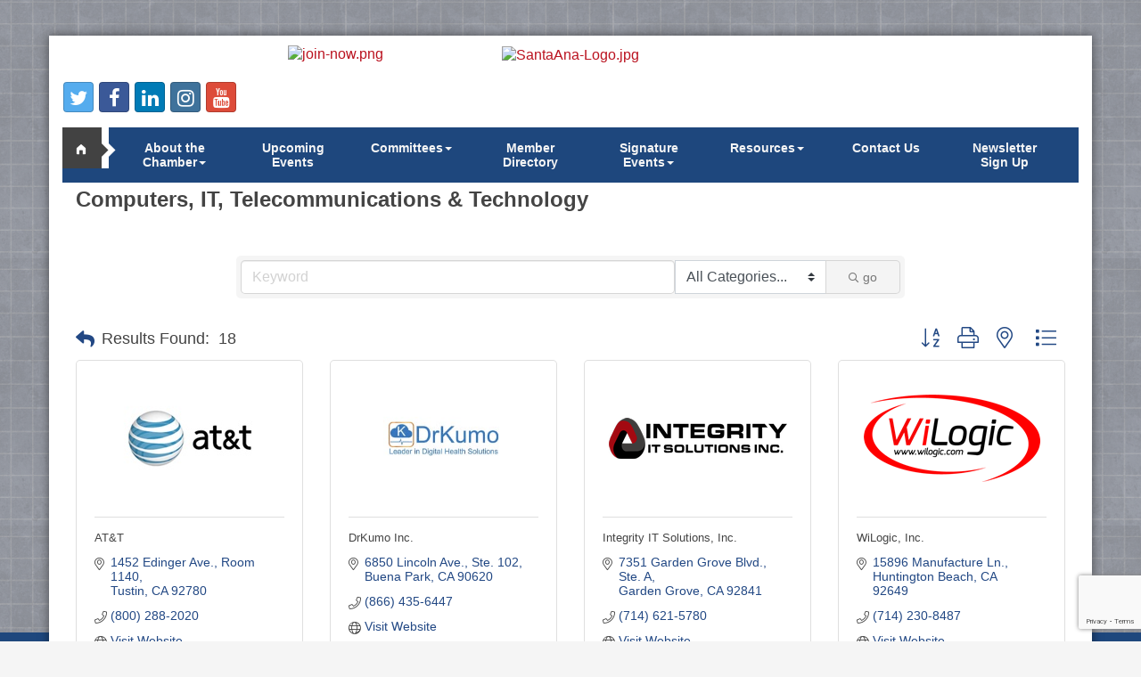

--- FILE ---
content_type: text/html; charset=utf-8
request_url: https://santaanachamber.com/members/ql/computers-it-telecommunications-technology-6?o=
body_size: 23061
content:


<!DOCTYPE html>
<!--[if lt IE 7]> <html dir="ltr" lang="en-US" class="ie6"> <![endif]-->
<!--[if IE 7]>    <html dir="ltr" lang="en-US" class="ie7"> <![endif]-->
<!--[if IE 8]>    <html dir="ltr" lang="en-US" class="ie8"> <![endif]-->
<!--[if gt IE 8]><!--> <html dir="ltr" lang="en-US"> <!--<![endif]-->

<!-- BEGIN head -->
<head>
<!-- start injected HTML (CCID=2848) -->
<!-- page template: https://santaanachamber.com/PublicLayout -->
<base href="https://santaanachamber.com/" />
<meta name="keywords" content="Santa Ana Chamber of Commerce,Santa Ana,directory,business search,member search" />
<meta name="description" content="Santa Ana Chamber of Commerce | Computers, IT, Telecommunications &amp; Technology" />
<link href="https://santaanachamber.com/integration/customerdefinedcss?_=P-CSfQ2" rel="stylesheet" type="text/css" />
<!-- link for rss not inserted -->
<link rel="canonical" href="https://santaanachamber.org/members/ql/computers-it-telecommunications-technology-6" />
<!-- end injected HTML -->

	<!--Meta Tags-->
	<meta http-equiv="Content-Type" content="text/html; charset=UTF-8" />
    <meta charset="utf-8">
	<!--Title-->
	<title>Computers, IT, Telecommunications & Technology QuickLink Category | Santa Ana Chamber of Commerce</title>
    <!--Favicon-->
    <link rel="shortcut icon" href="https://chambermaster.blob.core.windows.net/userfiles/UserFiles/chambers/2848/CMS/Logo/favicon.png" type="image/x-icon" />
        
    <!-- Begin Styles -->    
    <!-- Page Header -->
    <script type="text/javascript">
        var BASE_URL = "//santaanachamber.com/";
        var CMS = CMS || {};
        CMS.Warnings = CMS.Warnings || {};
        CMS.Defaults = CMS.Defaults || {};
    </script>
<link href="/Content/bundles/cms-public-styles?v=D8mNTZ-9UqeGhR8ddDkrI_X_p7u8taSdYzURPHS2JXg1" rel="stylesheet"/>
<script src="/Content/bundles/cms-public-header-scripts?v=yPjNtgpZ8y92tvBtDtdFF4JH0RbMuwi-tJnjLPEBD3o1"></script>
    <script type="text/javascript">
        CMS.jQuery = jQuery.noConflict(true);
    </script>
    
    
    
    
    <link href='https://fonts.googleapis.com/css?family=Oxygen:400,700,300' rel='stylesheet' type='text/css'>
<meta name="viewport" content="width=device-width, initial-scale=1.0" />
    <!-- ===== Base Template Styles ===== -->
    <link class="cms-style" href="/services/override/168" rel="stylesheet">

    


    <link rel="stylesheet" href="//santaanachamber.com/css/default" type="text/css" media="all" id="theme-style" />

    <!-- Site Header -->
<!-- header data -->
<style>
cms .cms-gallery-editor .enhancements-only {
    display: inline;
}
#content-211266 .nav-item {
  width: 125px !important;
  float: right;
}
  a {color:#ba121f}  
.navbar-default {margin: 0 0 5px;}
.slider-content .cms-image-widget {margin-bottom: 10px;}
.cms-icon-links.full-width[count="7"] .cms-icon-link {width: 13%;}
.footer a {color: #fff;}
.panel.panel-homesection .panel-text {font-weight: bold;} 
  .dropdown-menu > li > a:hover, .dropdown-menu > li > a:focus {background-color: #fec35a; }
@media (min-width: 768px) {.navbar-nav {float: none;}.nav > li > a {font-family:Arial;padding: 7px 7px; font-size: 9px;width: 81px;text-align: center;} .home-button {margin-right: 5px;}}
@media (min-width: 992px) {.nav > li > a {padding: 7px 10px; font-size: 12px;width: 108px;} .home-button {margin-right: 14px;}}
@media (min-width: 1200px) {.nav > li > a {padding: 7px 14px; font-size: 14px;width: 133px;text-align: center;}}  
  
cms .cms-icon-links-editor .cms-icon-links.icon-links-primary .panel-icon {color: #999;}
@media (max-width: 991px) {.panel.panel-homesection {max-width: 300px;margin: 10px auto;} }
  
/* adjust home slider */
body.cms-edit-mode div[pageareaid="Logo"] {z-index:26; margin-top: 100px;}  
body.cms-edit-mode div[pageareaid="Main"] div.cms-options {z-index:25; position:relative;}
.page-area[pageareaid="Main"] .cms-content .cms-flexslider .caption-wrapper {display: none;}
@media (max-width:480px) {
  .cms-image-widget.center {
    display:inline !important;
  }
  .cms-image-widget.right {
    display: none !important;
  }
  .cms-custom-links {
    display: none !important;
  }
}
@media (min-width:480px) {
  .show-only-mobile {
    display:none !important;
  }
}
@media (min-width:768px) {
  #content-212412.cms-content {
    height: 305px;overflow:hidden;margin-bottom: -10px;
  }
}
@media (min-width:992px) {
  #content-212412.cms-content {
    height: 380px;overflow:hidden;margin-bottom: -10px;
  }
}
@media (min-width:1200px) {
  #content-212412.cms-content {
    height: 500px; overflow:hidden; margin-bottom: -10px;
  }
}  
  h3 {font-size: 14px; font-family: Arial; font-weight: bold;}
  /* per ticket WTL-429-80957- sc */
  .mn-scroll-container {font-size:16px;margin:8px 0}
  .mn-scroll-date {left:0;text-align:left}
  .mn-scroll-name, .mn-scroll-teaser, .mn-scroll-location{padding:5px 3px 5px 50px}
  .page-area .mn-scroll-container[type="1"] .mn-scroll-name, .page-area .mn-scroll-container[type="1"] .mn-scroll-link, .page-area .mn-scroll-container[type="2"] .mn-scroll-name, .page-area .mn-scroll-container[type="2"] .mn-scroll-link {padding-left: 0px;}
#content-212404 hr {margin-top: 7px;margin-bottom: 7px;}
@media (min-width: 992px) {
#page-layout[pagelayout="Home"] .panel.panel-homesection {margin-bottom: 0;}
}
.yamm-content a, .yamm-content a:hover{
    color: #fff;
}
</style>
<script src="https://website-widgets.pages.dev/dist/sienna.min.js" defer></script>    <!-- End Styles -->
        <script>
            (function (i, s, o, g, r, a, m) {
                i['GoogleAnalyticsObject'] = r; i[r] = i[r] || function () {
                    (i[r].q = i[r].q || []).push(arguments)
                }, i[r].l = 1 * new Date(); a = s.createElement(o),
                m = s.getElementsByTagName(o)[0]; a.async = 1; a.src = g; m.parentNode.insertBefore(a, m)
            })(window, document, 'script', '//www.google-analytics.com/analytics.js', 'ga');

            ga('create', 'UA-20483070-2', 'auto');
            ga('send', 'pageview');
        </script>
    <!-- jQuery first, then Popper.js, then Bootstrap JS -->
    <script src="https://code.jquery.com/jquery-3.7.1.min.js" crossorigin="anonymous"></script>
    <script type="text/javascript" src="https://code.jquery.com/ui/1.13.2/jquery-ui.min.js"></script>
<script src="https://santaanachamber.com/Content/bundles/SEO4?v=jX-Yo1jNxYBrX6Ffq1gbxQahkKjKjLSiGjCSMnG9UuU1"></script>
    <script type="text/javascript" src="https://ajax.aspnetcdn.com/ajax/globalize/0.1.1/globalize.min.js"></script>
    <script type="text/javascript" src="https://ajax.aspnetcdn.com/ajax/globalize/0.1.1/cultures/globalize.culture.en-US.js"></script>
    <!-- Required meta tags -->
    <meta charset="utf-8">
    <meta name="viewport" content="width=device-width, initial-scale=1, shrink-to-fit=no">
    <link rel="stylesheet" href="https://code.jquery.com/ui/1.13.2/themes/base/jquery-ui.css" type="text/css" media="all" />
    <script type="text/javascript">
        var MNI = MNI || {};
        MNI.CurrentCulture = 'en-US';
        MNI.CultureDateFormat = 'M/d/yyyy';
        MNI.BaseUrl = 'https://santaanachamber.com';
        MNI.jQuery = jQuery.noConflict(true);
        MNI.Page = {
            Domain: 'santaanachamber.com',
            Context: 212,
            Category: 6,
            Member: null,
            MemberPagePopup: true
        };
        MNI.LayoutPromise = new Promise(function (resolve) {
            MNI.LayoutResolution = resolve;
        });
        MNI.MemberFilterUrl = 'members';
    </script>


    <script src="https://www.google.com/recaptcha/enterprise.js?render=6LfI_T8rAAAAAMkWHrLP_GfSf3tLy9tKa839wcWa" async defer></script>
    <script>

        const SITE_KEY = '6LfI_T8rAAAAAMkWHrLP_GfSf3tLy9tKa839wcWa';

        // Repeatedly check if grecaptcha has been loaded, and call the callback once it's available
        function waitForGrecaptcha(callback, retries = 10, interval = 1000) {
            if (typeof grecaptcha !== 'undefined' && grecaptcha.enterprise.execute) {
                callback();
            } else if (retries > 0) { 
                setTimeout(() => {
                    waitForGrecaptcha(callback, retries - 1, interval);
                }, interval);
            } else {
                console.error("grecaptcha is not available after multiple attempts");
            }
        }

        // Generates a reCAPTCHA v3 token using grecaptcha.enterprise and injects it into the given form.
        // If the token input doesn't exist, it creates one. Then it executes the callback with the token.
        function setReCaptchaToken(formElement, callback, action = 'submit') {
            grecaptcha.enterprise.ready(function () {
                grecaptcha.enterprise.execute(SITE_KEY, { action: action }).then(function (token) {

                    MNI.jQuery(function ($) {
                        let input = $(formElement).find("input[name='g-recaptcha-v3']");

                        if (input.length === 0) {
                            input = $('<input>', {
                                type: 'hidden',
                                name: 'g-recaptcha-v3',
                                value: token
                            });
                            $(formElement).append(input);
                        }
                        else
                            $(input).val(token);

                        if (typeof callback === 'function') callback(token);
                    })

                });
            });
        }

    </script>




<script src="https://santaanachamber.com/Content/bundles/MNI?v=34V3-w6z5bLW9Yl7pjO3C5tja0TdKeHFrpRQ0eCPbz81"></script>

    <script type="text/javascript" src="https://maps.googleapis.com/maps/api/js?v=3&key=AIzaSyAACLyaFddZFsbbsMCsSY4lq7g6N4ycArE"></script>
    <!-- Bootstrap CSS -->
    <link type="text/css" href="https://santaanachamber.com/Content/SEO4/css/bootstrap/bootstrap-ns.min.css" rel="stylesheet" />
<link href="https://santaanachamber.com/Content/SEO4/css/fontawesome/css/fa.bundle?v=ruPA372u21djZ69Q5Ysnch4rq1PR55j8o6h6btgP60M1" rel="stylesheet"/>
<link href="https://santaanachamber.com/Content/SEO4/css/v4-module.bundle?v=teKUclOSNwyO4iQ2s3q00X0U2jxs0Mkz0T6S0f4p_241" rel="stylesheet"/>
<meta name="referrer" content="origin" /></head>
 <!-- Begin body -->
<body class="cmsbackground">
    


<div id="page-layout" pageLayout="Right Sidebar" pageId=42862>
    



<div class="wrapperwide" id="body-container">
    <div class="back-bar cmsbackground"></div>
    <div class="wrapper">
        <div class="container">

            <header class="header">
                <div class="row">
                    <div class="col-md-4 show-only-mobile">
                        
<div class="page-area  global" pageareaid="Head 0">
    <ul class="cms-widgets">

<li class="cms-widget " contentid="258801" pageareaid="Head 0" order="0" contenttypeid="8">
        <!--  -->
    

    <span style="clear:both;display:block;"></span>
</li>


 

    </ul>
</div>

                        
                    </div>
                    <div class="col-md-4">
                        
<div class="page-area  global" pageareaid="Head 00">
    <ul class="cms-widgets">

<li class="cms-widget published " contentid="633609" pageareaid="Head 00" order="0" contenttypeid="8">
        <!--  -->
    
    <div class="cms-image-widget ">
            <a href="https://chambermaster.blob.core.windows.net/userfiles/UserFiles/chambers/2848/CMS/HomePage_Images/SA-Chamber-Membership-Application-V14-(1).pdf" >
                    <img style="max-width:100%" alt="join-now.png" src="https://chambermaster.blob.core.windows.net/userfiles/UserFiles/chambers/2848/CMS/HomePage_Images/join-now.png">

            </a>
    </div>

    <span style="clear:both;display:block;"></span>
</li>


 


<li class="cms-widget published " contentid="208443" pageareaid="Head 00" order="1" contenttypeid="9">
        <!--  -->
    
    <div class="cms-cm-icons">
        <ul class="cms-icon-links fixed  icon-links-secondary  left " count="5" id="content-208443">
                <li class="cms-icon-link">
                    <a href="https://twitter.com/santaanachamber" target=&quot;_blank&quot;>
                        <div class="panel-icon">
                                <i class="fa fa-twitter social-btn" title="Icon Link"></i>
                                                    </div>
                    </a>
                </li>
                <li class="cms-icon-link">
                    <a href="https://www.facebook.com/SAChamberofCommerce" target=&quot;_blank&quot;>
                        <div class="panel-icon">
                                <i class="fa fa-facebook social-btn" title="Icon Link"></i>
                                                    </div>
                    </a>
                </li>
                <li class="cms-icon-link">
                    <a href="https://www.linkedin.com/company/santa-ana-chamber/" target=&quot;_blank&quot;>
                        <div class="panel-icon">
                                <i class="fa fa-linkedin social-btn" title="Icon Link"></i>
                                                    </div>
                    </a>
                </li>
                <li class="cms-icon-link">
                    <a href="https://www.instagram.com/santaanachamber/?hl=en" target=&quot;_blank&quot;>
                        <div class="panel-icon">
                                <i class="fa fa-instagram social-btn" title="Icon Link"></i>
                                                    </div>
                    </a>
                </li>
                <li class="cms-icon-link">
                    <a href="https://www.youtube.com/channel/UCT2o0G60fEAYuNE2M26Vq0Q" target=&quot;_blank&quot;>
                        <div class="panel-icon">
                                <i class="fa fa-youtube social-btn" title="Icon Link"></i>
                                                    </div>
                    </a>
                </li>
        </ul>
    </div>

    <span style="clear:both;display:block;"></span>
</li>


 

    </ul>
</div>

                        
                    </div>
                    <div class="col-md-8">
                        <div class="row">
                            <div class="col-xs-12 bottom-margin">
<div class="page-area  global" pageareaid="Head 1">
    <ul class="cms-widgets">
    </ul>
</div>
</div>
                        </div>
                        <div class="row">
                            <div class="col-md-6">
<div class="page-area  global" pageareaid="Head 2">
    <ul class="cms-widgets">

<li class="cms-widget published " contentid="633569" pageareaid="Head 2" order="0" contenttypeid="8">
        <!--  -->
    
    <div class="cms-image-widget center ">
            <a href="https://santaanachamber.com/" >
                    <img style="max-width:100%" alt="SantaAna-Logo.jpg" src="https://chambermaster.blob.core.windows.net/userfiles/UserFiles/chambers/2848/CMS/Logo/SantaAna-Logo.jpg">

            </a>
    </div>

    <span style="clear:both;display:block;"></span>
</li>


 

    </ul>
</div>
</div>
                            <div class="col-md-6">
<div class="page-area  global" pageareaid="Head 3">
    <ul class="cms-widgets">

<li class="cms-widget published " contentid="607000" pageareaid="Head 3" order="0" contenttypeid="3">
        <!--  -->
    
    <div class="cms-content" id="content-607000">
        <div id="content-607000-login"></div>
        <script type="text/javascript">
            (function($){
                $(function () {
                    $('#content-607000').find('.mn-widget-login').remove();
                    try { new MNI.Widgets.Login("content-607000-login", {"loggedInHeader":"Logged in as","loggedOutHeader":"Member login","showRemember":false,"rememberText":"Remember my password","forgotText":"Forgot your username/password?","btnLoginText":"Log In","showLogout":false,"btnLogoutText":"Log Out","memberAreaName":"Member Information Center","showProviders":false,"providerHeader":"Or Login With...","WidgetType":3}).create(); } catch (e){ }
                });
            })(CMS.jQuery);
        </script>
    </div>

    <span style="clear:both;display:block;"></span>
</li>


 

    </ul>
</div>
</div>
                        </div>
                        <div class="row">
                            <div class="col-md-4">
<div class="page-area  global" pageareaid="Head 4">
    <ul class="cms-widgets">
    </ul>
</div>
</div>
                            <div class="col-md-4">
<div class="page-area  global" pageareaid="Head 5">
    <ul class="cms-widgets">
    </ul>
</div>
</div>
                            <div class="col-md-4">
<div class="page-area  global" pageareaid="Head 6">
    <ul class="cms-widgets">
    </ul>
</div>
</div>
                        </div>
                    </div>
                    <div class="col-xs-12">
                        <div class="row">
                            <div class="col-md-3">
<div class="page-area  global" pageareaid="Head 7">
    <ul class="cms-widgets">
    </ul>
</div>
 </div>
                            <div class="col-md-9">
<div class="page-area  global" pageareaid="Head 8">
    <ul class="cms-widgets">
    </ul>
</div>
 </div>
                        </div>
                    </div>
                    <div class="col-xs-12">
                        <div class="row">
                            <div class="col-md-6">
<div class="page-area  global" pageareaid="Head 9">
    <ul class="cms-widgets">
    </ul>
</div>
 </div>
                            <div class="col-md-6">
<div class="page-area  global" pageareaid="Head 10">
    <ul class="cms-widgets">
    </ul>
</div>
 </div>
                        </div>
                    </div>
            </header>
            <nav class="navbar navbar-default" role="navigation">
                <!-- mobile display -->
                <div class="navbar-header">
                    <button type="button" class="navbar-toggle" data-toggle="collapse" data-target="#bs-example-navbar-collapse-1"> <span class="sr-only">Toggle navigation</span> <span class="icon-bar"></span> <span class="icon-bar"></span> <span class="icon-bar"></span></button>
                </div>
                <!-- Collect the nav links, forms, and other content for toggling -->
                <div class="collapse navbar-collapse" id="bs-example-navbar-collapse-1">
                    <div class="home-button"><a href="/">home</a></div>
                    <div id="cm-cms-menu"> 

<ul menu-id="3480" class="nav navbar-nav yamm basic-mega cms-bootstrap-menu">
            <li class="dropdown" navigation-id="90326">
            <a href="/newsletters" class="dropdown-toggle" data-toggle="dropdown" target="_self">About the Chamber<b class="caret"></b></a>
            <ul class="dropdown-menu">
                <li>
                    <div class="yamm-content">
                            <div class="row">
                    <div class="col-sm-3 list-unstyled">
                    <div>
                        <a href="/vision-mission-core-values" target="_self">Vision, Mission &amp; Core Values</a>
                    </div>
                    <div>
                        <a href="/board-members" target="_self">Board Members</a>
                    </div>
                    <div>
                        <a href="/chamber-ambassadors" target="_self">Chamber Ambassadors</a>
                    </div>
                    <div>
                        <a href="/chamber-program-guide" target="_self">Chamber Program Guide</a>
                    </div>
                    <div>
                        <a href="/member-discounts" target="_self">Member Discounts</a>
                    </div>
                    <div>
                        <a href="/presidents-message" target="_self">Presidents Message</a>
                    </div>
                    <div>
                        <a href="/staff-members" target="_self">Chamber Staff</a>
                    </div>
            </div>
    </div>

                    </div>
                </li>
            </ul>
        </li>
        <li ><a href="/events/" target="_self">Upcoming Events</a></li>
        <li class="dropdown" navigation-id="167809">
            <a href="#" class="dropdown-toggle" data-toggle="dropdown" target="_self">Committees<b class="caret"></b></a>
            <ul class="dropdown-menu">
                <li>
                    <div class="yamm-content">
                            <div class="row">
                    <div class="col-sm-3 list-unstyled">
                    <div>
                        <a href="/community-engagement-council" target="_self">Community Engagement Council</a>
                    </div>
                    <div>
                        <a href="/economic-development-council" target="_self">Economic Development Council</a>
                    </div>
                    <div>
                        <a href="/government-affairs-council" target="_self">Government Affairs Council</a>
                    </div>
            </div>
    </div>

                    </div>
                </li>
            </ul>
        </li>
        <li ><a href="/members/" target="_self">Member Directory</a></li>
        <li class="dropdown" navigation-id="90372">
            <a href="#" class="dropdown-toggle" data-toggle="dropdown" target="_self">Signature Events<b class="caret"></b></a>
            <ul class="dropdown-menu">
                <li>
                    <div class="yamm-content">
                            <div class="row">
                    <div class="col-sm-3 list-unstyled">
                    <div>
                        <a href="/spring-business-expo" target="_self">Business Expo</a>
                    </div>
                    <div>
                        <a href="/difference-makers-celebration" target="_self">Difference Makers</a>
                    </div>
                    <div>
                        <a href="/att-golf-tourney" target="_self">Golf Tournament</a>
                    </div>
                    <div>
                        <a href="/grow-conference" target="_self">GROW Conference</a>
                    </div>
                    <div>
                        <a href="/mayors-prayer-breakfast" target="_self">Mayor&#39;s Prayer Breakfast</a>
                    </div>
                    <div>
                        <a href="/state-of-the-city" target="_self">State of the City</a>
                    </div>
                    <div>
                        <a href="https://tasteofsantaana.net/" target="_blank">Taste of Santa Ana</a>
                    </div>
                    <div>
                        <a href="/vision-makers-breakfasts" target="_self">Vision Makers Breakfasts</a>
                    </div>
            </div>
    </div>

                    </div>
                </li>
            </ul>
        </li>
        <li class="dropdown" navigation-id="175831">
            <a href="#" class="dropdown-toggle" data-toggle="dropdown" target="_self">Resources<b class="caret"></b></a>
            <ul class="dropdown-menu">
                <li>
                    <div class="yamm-content">
                            <div class="row">
        <ul class="col-sm-3 list-unstyled">
                <li>
                    <p><strong>About Santa Ana</strong></p>
                </li>
                    <li><a href="/santa-ana-business-retention-program" target="_self">Santa Ana Business Retention Program</a></li>
                    <li><a href="/visit-santa-ana" target="_self">Visit Santa Ana</a></li>
                    <li><a href="/neighborhoods" target="_self">Neighborhoods</a></li>
                    <li><a href="/map/" target="_self">Map</a></li>
        </ul>
                    <div class="col-sm-3 list-unstyled">
                    <div>
                        <a href="https://www.santa-ana.org/community-resources/" target="_blank">City of Santa Ana Grants</a>
                    </div>
                    <div>
                        <a href="https://santaanagrowconference.com/resources/" target="_blank">GROW Conference Resources</a>
                    </div>
                    <div>
                        <a href="https://www.santa-ana.org/economic-development-programs/" target="_blank">Santa Ana Economic Development Programs</a>
                    </div>
            </div>
    </div>

                    </div>
                </li>
            </ul>
        </li>
        <li ><a href="/contact/" target="_self">Contact Us</a></li>
        <li ><a href="https://lp.constantcontactpages.com/sl/DxJfKxA/sachambermailinglist" target="_blank">Newsletter Sign Up</a></li>

</ul>


 </div>
                </div>
                <!-- /.navbar-collapse -->
            </nav>
            <!-- Main Content -->
            

         <main>
        <div class="row">
              <div class="col-xs-12">
<div class="page-area  global" pageareaid="Layout Top 0">
    <ul class="cms-widgets">
    </ul>
</div>
</div>
              <div class="col-xs-12">
<div class="page-area  local" pageareaid="1">
    <ul class="cms-widgets">

<li class="cms-widget published " contentid="208439" pageareaid="1" order="0" contenttypeid="1">
        <!--  -->
    
    <div class="cms-content" id="content-208439">
            <div id="gzns">
        



<div class="container-fluid gz-search-results">

    <!-- pagetitle and deals buttons row, deals buttons are now removed but leaving div incase we add back in -->
    <div class="d-flex w-100 gz-pagetitle-dealsbuttons">
        <div class="flex-grow-1 gz-pagetitle">
            <h1>Computers, IT, Telecommunications &amp; Technology</h1>
        </div>
        

<div class="gz-dealsbuttons"></div>

    </div>

    <!--banner ad -->



<div class="row gz-banner"><div class="col"><div class="mn-banner mn-banner-premier"><div id="mn-banner"><noscript><iframe src="https://santaanachamber.com/sponsors/adsframe?context=212&amp;catgid=6&amp;maxWidth=480&amp;maxHeight=60&amp;max=1&amp;rotate=False" width="480" height="60" scrolling="no" frameborder="0" allowtransparency="true" marginwidth="0" marginheight="0"></iframe></noscript></div></div></div></div>
<script type="text/javascript">
    var _mnisq=_mnisq||[];
    _mnisq.push(["domain","santaanachamber.com"],["context",212],["category",6],["max",5],["rotate",1],["maxWidth",480],["maxHeight",60],["create","mn-banner"]);
    (function(b,d,a,c){b.getElementById(d)||(c=b.getElementsByTagName(a)[0],a=b.createElement(a),a.type="text/javascript",a.async=!0,a.src="https://santaanachamber.com/Content/Script/Ads.min.js",c.parentNode.insertBefore(a,c))})(document,"mni-ads-script","script");
</script>
        

<!-- search bar on several pages, internal components mostly the same but internal components differ-->
  <div class="row gz-directory-search-filters">
        <div class="col">
<form action="https://santaanachamber.com/members/ql/computers-it-telecommunications-technology-6" id="SearchForm" method="get">                <div class="input-group gz-search-filters">
                <input for="search" type="text" class="form-control gz-search-keyword member-typeahead" aria-label="Search by keyword" placeholder="Keyword" name="q">
                    <select name="c" class="custom-select gz-search-category" id="category-select" aria-label="Search by Category">
                        <option value="" selected>All Categories...</option>
                        <option  data-slug-id="computer-hardware-sales-35" value="35">Computer - Hardware Sales</option><option  data-slug-id="copier-equipment-supplies-241" value="241">Copier - Equipment &amp; Supplies</option><option  data-slug-id="information-technology-370" value="370">Information Technology</option><option  data-slug-id="office-equipment-supplies-106" value="106">Office Equipment/Supplies</option><option  data-slug-id="office-equipment-supplies-technology-419" value="419">Office Equipment/Supplies/Technology</option><option  data-slug-id="tech-products-services-500" value="500">Tech Products &amp; Services</option><option  data-slug-id="telecommunications-142" value="142">Telecommunications</option>
                    </select>
                                
                
                
                
                <span><input type="hidden" name="sa" value="False" /></span>
                <div class="input-group-append">
                    <button class="btn gz-search-btn" type="submit" role="search" aria-label="Search Submit"><i class="gz-far gz-fa-search"></i>go</button>
                </div>
                </div>
</form>            <!-- badge pills, these display if keyword or items in search are selected, not sure if they only need to display on the results page or both the main page and results -->    
            <div class="gz-search-pills">
                
                
            </div>   
            <input type="hidden" name="catgId" id="catgId" />
        </div>    
  </div>

       <input type="hidden" name="qlId" id="qlId" value="6" />
       <!-- results count and sort -->
      <div class="row gz-toolbar">
          <div class="col">
               <div class="btn-toolbar justify-content-between gz-results-toolbar" role="toolbar" aria-label="Toolbar with button groups">
                    <div class="input-group gz-results-found">
                         <div class="input-group-text gz-results-found-text" id="results-found">
							  <a class="gz-page-return" href="https://santaanachamber.com/members" role="button" title="Back to Search"><i class="gz-fas gz-fa-reply"></i></a>
                              <span class="gz-subtitle gz-results-title">Results Found: </span>
                              <span class="gz-subtitle gz-results-count">18</span>
                         </div>
                    </div>
                    <div class="gz-toolbar-buttons" >
                         <div class="btn-group gz-toolbar-group" role="group" aria-describedby="buttongroup" id="sorting"><span id="buttongroup" class="sr-only">Button group with nested dropdown</span>
                                  <a type="button" class="gz-sort-alpha" role="button" title="Sort by A-Z" href="https://santaanachamber.com/members/ql/computers-it-telecommunications-technology-6?o=alpha"><i class="gz-fal gz-fa-sort-alpha-down"></i><i class="gz-fal gz-fa-sort-alpha-up"></i><i class="gz-fal gz-fa-sort-numeric-down"></i></a>

                              <a class="gz-toolbar-btn" role="button" rel="nofollow" href="https://santaanachamber.com/members/ql/computers-it-telecommunications-technology-6?o=&amp;rendermode=print" title="Print" onclick="return!MNI.Window.Print(this)"><i class="gz-fal gz-fa-print"></i></a>
                              <a class="gz-toolbar-btn" role="button" href="https://santaanachamber.com/members/ql/computers-it-telecommunications-technology-6?o=&amp;dm=True" title="View on Map"><i class="gz-fal gz-fa-map-marker-alt"></i></a>
                              <a href="#" class="gz-view-btn gz-cards-view gz-toolbar-btn active" role="button" title="Card View"><i class="gz-fal gz-fa-th"></i></a>
                              <a href="#" class="gz-view-btn gz-list-view gz-toolbar-btn" role="button" title="List View"><i class="gz-fal gz-fa-list"></i></a>
                         </div>
                    </div>
               </div>
          </div>
      </div>
<div class="row gz-cards gz-results-cards">
    <!-- start of first card, use this markup and repeat for each one-->
    <div class="gz-list-card-wrapper col-sm-6 col-md-4">

<script type="text/javascript">
    MNI.jQuery(function ($) {
        $(document).ready(function () {
            $('.gz-member-description').hover(
                function () {
                    var descElem = $(this);
                    var toolTipElem = descElem.parent().find('.tooltiptext');
                    var tolerance = 5; // The following check needs some tolerance due to varying pixel sizes setup
                    var isTruncated = descElem[0].scrollHeight > (descElem[0].clientHeight + tolerance);
                    if (isTruncated) toolTipElem.addClass('show');
                });
            $('.gz-list-card-wrapper .card-body').hover(
                function () {
                    // Do nothing. Hover In handled in above element selector. Hover Out handled below
                },
                function () {
                    $(this).parent().find('.tooltiptext.show').removeClass('show');
                }
            );
        });
    });
</script>
<div class="card gz-results-card gz-web-participation-30 gz-has-logo gz-nonsponsor" data-memid="652" data-gz-wp="Gold">
    <div class="card-header">
        <a href="https://santaanachamber.com/members/member/at-t-652" target="_blank" alt="AT&amp;T">
                <img class="img-fluid gz-results-img" src="https://chambermaster.blob.core.windows.net/images/members/2848/652/MemLogoSearch_att%202017.jpg" alt="AT&amp;T">
            </a>
        <!-- if no image, omit img and display span of text <span class="gz-img-placeholder">Charter Communications</span> -->
        <!--if membership type display span, add class of membership type next to .gz-membership-type -->
        
    </div>
    <div class="card-body gz-card-top">
        <h5 class="card-title gz-card-title" itemprop="name">
            <a href="https://santaanachamber.com/members/member/at-t-652" target="_blank" alt="AT&amp;T">AT&amp;T</a>
        </h5>
    </div>
    <div class="card-body gz-results-card-body">
        <ul class="list-group list-group-flush">
                <li class="list-group-item gz-card-address">
                    <a href="https://www.google.com/maps?q=1452%20Edinger%20Ave.,%20Room%201140,%20Tustin,%20CA,%2092780" onclick="MNI.Hit.MemberMap(652)" target="_blank" class="card-link">
                        <i class="gz-fal gz-fa-map-marker-alt"></i>
                        <span class="gz-street-address" itemprop="streetAddress">1452 Edinger Ave., Room 1140</span>
                        
                        
                        
                        <div itemprop="citystatezip">
                            <span class="gz-address-city">Tustin</span>
                            <span>CA</span>
                            <span>92780</span>
                        </div>
                    </a>
                </li>
            <li class="list-group-item gz-card-phone">
                <a href="tel:8002882020" class="card-link"><i class="gz-fal gz-fa-phone"></i><span>(800) 288-2020</span></a>
            </li>
            <li class="list-group-item gz-card-website">
                <a href="http://www.att.com" onclick="MNI.Hit.MemberWebsite(652)" target="_blank" class="card-link"><i class="gz-fal gz-fa-globe"></i><span>Visit Website</span></a>
            </li>
        </ul>
    </div>
    <!--if membership deals buttons are activated display card footer, if not omit entire footer-->
</div>
</div><div class="gz-list-card-wrapper col-sm-6 col-md-4">

<script type="text/javascript">
    MNI.jQuery(function ($) {
        $(document).ready(function () {
            $('.gz-member-description').hover(
                function () {
                    var descElem = $(this);
                    var toolTipElem = descElem.parent().find('.tooltiptext');
                    var tolerance = 5; // The following check needs some tolerance due to varying pixel sizes setup
                    var isTruncated = descElem[0].scrollHeight > (descElem[0].clientHeight + tolerance);
                    if (isTruncated) toolTipElem.addClass('show');
                });
            $('.gz-list-card-wrapper .card-body').hover(
                function () {
                    // Do nothing. Hover In handled in above element selector. Hover Out handled below
                },
                function () {
                    $(this).parent().find('.tooltiptext.show').removeClass('show');
                }
            );
        });
    });
</script>
<div class="card gz-results-card gz-web-participation-30 gz-has-logo gz-nonsponsor" data-memid="9568" data-gz-wp="Gold">
    <div class="card-header">
        <a href="https://santaanachamber.com/members/member/drkumo-inc-9568" target="_blank" alt="DrKumo Inc.">
                <img class="img-fluid gz-results-img" src="https://chambermaster.blob.core.windows.net/images/members/2848/9568/MemLogoSearch_dr%20kumo%20logo.jpg" alt="DrKumo Inc.">
            </a>
        <!-- if no image, omit img and display span of text <span class="gz-img-placeholder">Charter Communications</span> -->
        <!--if membership type display span, add class of membership type next to .gz-membership-type -->
        
    </div>
    <div class="card-body gz-card-top">
        <h5 class="card-title gz-card-title" itemprop="name">
            <a href="https://santaanachamber.com/members/member/drkumo-inc-9568" target="_blank" alt="DrKumo Inc.">DrKumo Inc.</a>
        </h5>
            <span class="tooltiptext">DrKumo leads in secure digital health solutions for chronic care, offering home health monitoring, AI/ML, and real-time monitoring. Certified by URAC and partnering with the VA, we empower patients and providers globally.</span>
            <p class="card-text gz-description gz-member-description">DrKumo leads in secure digital health solutions for chronic care, offering home health monitoring, AI/ML, and real-time monitoring. Certified by URAC and partnering with the VA, we empower patients and providers globally.</p>
    </div>
    <div class="card-body gz-results-card-body">
        <ul class="list-group list-group-flush">
                <li class="list-group-item gz-card-address">
                    <a href="https://www.google.com/maps?q=6850%20Lincoln%20Ave.,%20Ste.%20102,%20Buena%20Park,%20CA,%2090620" onclick="MNI.Hit.MemberMap(9568)" target="_blank" class="card-link">
                        <i class="gz-fal gz-fa-map-marker-alt"></i>
                        <span class="gz-street-address" itemprop="streetAddress">6850 Lincoln Ave., Ste. 102</span>
                        
                        
                        
                        <div itemprop="citystatezip">
                            <span class="gz-address-city">Buena Park</span>
                            <span>CA</span>
                            <span>90620</span>
                        </div>
                    </a>
                </li>
            <li class="list-group-item gz-card-phone">
                <a href="tel:8664356447" class="card-link"><i class="gz-fal gz-fa-phone"></i><span>(866) 435-6447</span></a>
            </li>
            <li class="list-group-item gz-card-website">
                <a href="https://drkumo.com/" onclick="MNI.Hit.MemberWebsite(9568)" target="_blank" class="card-link"><i class="gz-fal gz-fa-globe"></i><span>Visit Website</span></a>
            </li>
        </ul>
    </div>
    <!--if membership deals buttons are activated display card footer, if not omit entire footer-->
</div>
</div><div class="gz-list-card-wrapper col-sm-6 col-md-4">

<script type="text/javascript">
    MNI.jQuery(function ($) {
        $(document).ready(function () {
            $('.gz-member-description').hover(
                function () {
                    var descElem = $(this);
                    var toolTipElem = descElem.parent().find('.tooltiptext');
                    var tolerance = 5; // The following check needs some tolerance due to varying pixel sizes setup
                    var isTruncated = descElem[0].scrollHeight > (descElem[0].clientHeight + tolerance);
                    if (isTruncated) toolTipElem.addClass('show');
                });
            $('.gz-list-card-wrapper .card-body').hover(
                function () {
                    // Do nothing. Hover In handled in above element selector. Hover Out handled below
                },
                function () {
                    $(this).parent().find('.tooltiptext.show').removeClass('show');
                }
            );
        });
    });
</script>
<div class="card gz-results-card gz-web-participation-30 gz-has-logo gz-nonsponsor" data-memid="9419" data-gz-wp="Gold">
    <div class="card-header">
        <a href="https://santaanachamber.com/members/member/integrity-it-solutions-inc-9419" target="_blank" alt="Integrity IT Solutions, Inc.">
                <img class="img-fluid gz-results-img" src="https://chambermaster.blob.core.windows.net/images/members/2848/9419/MemLogoSearch_integrity%20it%20solutions%20logo.png" alt="Integrity IT Solutions, Inc.">
            </a>
        <!-- if no image, omit img and display span of text <span class="gz-img-placeholder">Charter Communications</span> -->
        <!--if membership type display span, add class of membership type next to .gz-membership-type -->
        
    </div>
    <div class="card-body gz-card-top">
        <h5 class="card-title gz-card-title" itemprop="name">
            <a href="https://santaanachamber.com/members/member/integrity-it-solutions-inc-9419" target="_blank" alt="Integrity IT Solutions, Inc.">Integrity IT Solutions, Inc.</a>
        </h5>
            <span class="tooltiptext">We are experts in IT consulting and professional services.</span>
            <p class="card-text gz-description gz-member-description">We are experts in IT consulting and professional services.</p>
    </div>
    <div class="card-body gz-results-card-body">
        <ul class="list-group list-group-flush">
                <li class="list-group-item gz-card-address">
                    <a href="https://www.google.com/maps?q=7351%20Garden%20Grove%20Blvd.,%20Ste.%20A,%20Garden%20Grove,%20CA,%2092841" onclick="MNI.Hit.MemberMap(9419)" target="_blank" class="card-link">
                        <i class="gz-fal gz-fa-map-marker-alt"></i>
                        <span class="gz-street-address" itemprop="streetAddress">7351 Garden Grove Blvd., Ste. A</span>
                        
                        
                        
                        <div itemprop="citystatezip">
                            <span class="gz-address-city">Garden Grove</span>
                            <span>CA</span>
                            <span>92841</span>
                        </div>
                    </a>
                </li>
            <li class="list-group-item gz-card-phone">
                <a href="tel:7146215780" class="card-link"><i class="gz-fal gz-fa-phone"></i><span>(714) 621-5780</span></a>
            </li>
            <li class="list-group-item gz-card-website">
                <a href="http://www.integrityitsolutions.com" onclick="MNI.Hit.MemberWebsite(9419)" target="_blank" class="card-link"><i class="gz-fal gz-fa-globe"></i><span>Visit Website</span></a>
            </li>
        </ul>
    </div>
    <!--if membership deals buttons are activated display card footer, if not omit entire footer-->
</div>
</div><div class="gz-list-card-wrapper col-sm-6 col-md-4">

<script type="text/javascript">
    MNI.jQuery(function ($) {
        $(document).ready(function () {
            $('.gz-member-description').hover(
                function () {
                    var descElem = $(this);
                    var toolTipElem = descElem.parent().find('.tooltiptext');
                    var tolerance = 5; // The following check needs some tolerance due to varying pixel sizes setup
                    var isTruncated = descElem[0].scrollHeight > (descElem[0].clientHeight + tolerance);
                    if (isTruncated) toolTipElem.addClass('show');
                });
            $('.gz-list-card-wrapper .card-body').hover(
                function () {
                    // Do nothing. Hover In handled in above element selector. Hover Out handled below
                },
                function () {
                    $(this).parent().find('.tooltiptext.show').removeClass('show');
                }
            );
        });
    });
</script>
<div class="card gz-results-card gz-web-participation-30 gz-has-logo gz-nonsponsor" data-memid="1512" data-gz-wp="Gold">
    <div class="card-header">
        <a href="https://santaanachamber.com/members/member/wilogic-inc-1512" target="_blank" alt="WiLogic, Inc.">
                <img class="img-fluid gz-results-img" src="https://chambermaster.blob.core.windows.net/images/members/2848/1512/MemLogoSearch_wilogic%20logo.png" alt="WiLogic, Inc.">
            </a>
        <!-- if no image, omit img and display span of text <span class="gz-img-placeholder">Charter Communications</span> -->
        <!--if membership type display span, add class of membership type next to .gz-membership-type -->
        
    </div>
    <div class="card-body gz-card-top">
        <h5 class="card-title gz-card-title" itemprop="name">
            <a href="https://santaanachamber.com/members/member/wilogic-inc-1512" target="_blank" alt="WiLogic, Inc.">WiLogic, Inc.</a>
        </h5>
            <span class="tooltiptext">Faster Web Connection, Web Hosting, Integrated Wireless or Voice Over Internet Protocol, WiLogic is here for all your communication needs!</span>
            <p class="card-text gz-description gz-member-description">Faster Web Connection, Web Hosting, Integrated Wireless or Voice Over Internet Protocol, WiLogic is here for all your communication needs!</p>
    </div>
    <div class="card-body gz-results-card-body">
        <ul class="list-group list-group-flush">
                <li class="list-group-item gz-card-address">
                    <a href="https://www.google.com/maps?q=15896%20Manufacture%20Ln.,%20Huntington%20Beach,%20CA,%2092649" onclick="MNI.Hit.MemberMap(1512)" target="_blank" class="card-link">
                        <i class="gz-fal gz-fa-map-marker-alt"></i>
                        <span class="gz-street-address" itemprop="streetAddress">15896 Manufacture Ln.</span>
                        
                        
                        
                        <div itemprop="citystatezip">
                            <span class="gz-address-city">Huntington Beach</span>
                            <span>CA</span>
                            <span>92649</span>
                        </div>
                    </a>
                </li>
            <li class="list-group-item gz-card-phone">
                <a href="tel:7142308487" class="card-link"><i class="gz-fal gz-fa-phone"></i><span>(714) 230-8487</span></a>
            </li>
            <li class="list-group-item gz-card-website">
                <a href="http://www.wilogic.com" onclick="MNI.Hit.MemberWebsite(1512)" target="_blank" class="card-link"><i class="gz-fal gz-fa-globe"></i><span>Visit Website</span></a>
            </li>
        </ul>
    </div>
    <!--if membership deals buttons are activated display card footer, if not omit entire footer-->
</div>
</div><div class="gz-list-card-wrapper col-sm-6 col-md-4">

<script type="text/javascript">
    MNI.jQuery(function ($) {
        $(document).ready(function () {
            $('.gz-member-description').hover(
                function () {
                    var descElem = $(this);
                    var toolTipElem = descElem.parent().find('.tooltiptext');
                    var tolerance = 5; // The following check needs some tolerance due to varying pixel sizes setup
                    var isTruncated = descElem[0].scrollHeight > (descElem[0].clientHeight + tolerance);
                    if (isTruncated) toolTipElem.addClass('show');
                });
            $('.gz-list-card-wrapper .card-body').hover(
                function () {
                    // Do nothing. Hover In handled in above element selector. Hover Out handled below
                },
                function () {
                    $(this).parent().find('.tooltiptext.show').removeClass('show');
                }
            );
        });
    });
</script>
<div class="card gz-results-card gz-web-participation-30 gz-has-logo gz-nonsponsor" data-memid="9332" data-gz-wp="Gold">
    <div class="card-header">
        <a href="https://santaanachamber.com/members/member/orange-crew-9332" target="_blank" alt="Orange Crew">
                <img class="img-fluid gz-results-img" src="https://chambermaster.blob.core.windows.net/images/members/2848/9332/MemLogoSearch_orange%20crew%20logo.png" alt="Orange Crew">
            </a>
        <!-- if no image, omit img and display span of text <span class="gz-img-placeholder">Charter Communications</span> -->
        <!--if membership type display span, add class of membership type next to .gz-membership-type -->
        
    </div>
    <div class="card-body gz-card-top">
        <h5 class="card-title gz-card-title" itemprop="name">
            <a href="https://santaanachamber.com/members/member/orange-crew-9332" target="_blank" alt="Orange Crew">Orange Crew</a>
        </h5>
            <span class="tooltiptext">Orange Crew is a Top-tier Managed IT Services Company serving Enterprises in Orange County, LA.<br /><br />Established in 2002, Orange Crew has been delivering complete care services. <br /></span>
            <p class="card-text gz-description gz-member-description">Orange Crew is a Top-tier Managed IT Services Company serving Enterprises in Orange County, LA.<br /><br />Established in 2002, Orange Crew has been delivering complete care services. <br /></p>
    </div>
    <div class="card-body gz-results-card-body">
        <ul class="list-group list-group-flush">
                <li class="list-group-item gz-card-address">
                    <a href="https://www.google.com/maps?q=600%20W.%20Santa%20Ana%20Blvd.,%20Ste.%201160,%20Santa%20Ana,%20CA,%2092701" onclick="MNI.Hit.MemberMap(9332)" target="_blank" class="card-link">
                        <i class="gz-fal gz-fa-map-marker-alt"></i>
                        <span class="gz-street-address" itemprop="streetAddress">600 W. Santa Ana Blvd., Ste. 1160</span>
                        
                        
                        
                        <div itemprop="citystatezip">
                            <span class="gz-address-city">Santa Ana</span>
                            <span>CA</span>
                            <span>92701</span>
                        </div>
                    </a>
                </li>
            <li class="list-group-item gz-card-phone">
                <a href="tel:7142028600" class="card-link"><i class="gz-fal gz-fa-phone"></i><span>(714) 202-8600</span></a>
            </li>
            <li class="list-group-item gz-card-website">
                <a href="http://www.theorangecrew.net" onclick="MNI.Hit.MemberWebsite(9332)" target="_blank" class="card-link"><i class="gz-fal gz-fa-globe"></i><span>Visit Website</span></a>
            </li>
        </ul>
    </div>
    <!--if membership deals buttons are activated display card footer, if not omit entire footer-->
</div>
</div><div class="gz-list-card-wrapper col-sm-6 col-md-4">

<script type="text/javascript">
    MNI.jQuery(function ($) {
        $(document).ready(function () {
            $('.gz-member-description').hover(
                function () {
                    var descElem = $(this);
                    var toolTipElem = descElem.parent().find('.tooltiptext');
                    var tolerance = 5; // The following check needs some tolerance due to varying pixel sizes setup
                    var isTruncated = descElem[0].scrollHeight > (descElem[0].clientHeight + tolerance);
                    if (isTruncated) toolTipElem.addClass('show');
                });
            $('.gz-list-card-wrapper .card-body').hover(
                function () {
                    // Do nothing. Hover In handled in above element selector. Hover Out handled below
                },
                function () {
                    $(this).parent().find('.tooltiptext.show').removeClass('show');
                }
            );
        });
    });
</script>
<div class="card gz-results-card gz-web-participation-30 gz-has-logo gz-nonsponsor" data-memid="1593" data-gz-wp="Gold">
    <div class="card-header">
        <a href="https://santaanachamber.com/members/member/goodwill-computer-works-santa-ana-1593" target="_blank" alt="Goodwill Computer Works">
                <img class="img-fluid gz-results-img" src="https://chambermaster.blob.core.windows.net/images/members/2848/1593/MemLogoSearch_goodwill%20logo.png" alt="Goodwill Computer Works">
            </a>
        <!-- if no image, omit img and display span of text <span class="gz-img-placeholder">Charter Communications</span> -->
        <!--if membership type display span, add class of membership type next to .gz-membership-type -->
        
    </div>
    <div class="card-body gz-card-top">
        <h5 class="card-title gz-card-title" itemprop="name">
            <a href="https://santaanachamber.com/members/member/goodwill-computer-works-santa-ana-1593" target="_blank" alt="Goodwill Computer Works">Goodwill Computer Works</a>
        </h5>
    </div>
    <div class="card-body gz-results-card-body">
        <ul class="list-group list-group-flush">
                <li class="list-group-item gz-card-address">
                    <a href="https://www.google.com/maps?q=412%20N.%20Fairview%20St.,%20Santa%20Ana,%20CA,%2092703" onclick="MNI.Hit.MemberMap(1593)" target="_blank" class="card-link">
                        <i class="gz-fal gz-fa-map-marker-alt"></i>
                        <span class="gz-street-address" itemprop="streetAddress">412 N. Fairview St.</span>
                        
                        
                        
                        <div itemprop="citystatezip">
                            <span class="gz-address-city">Santa Ana</span>
                            <span>CA</span>
                            <span>92703</span>
                        </div>
                    </a>
                </li>
            <li class="list-group-item gz-card-phone">
                <a href="tel:7145439272" class="card-link"><i class="gz-fal gz-fa-phone"></i><span>(714) 543-9272</span></a>
            </li>
            <li class="list-group-item gz-card-website">
                <a href="http://www.ocgoodwill.org" onclick="MNI.Hit.MemberWebsite(1593)" target="_blank" class="card-link"><i class="gz-fal gz-fa-globe"></i><span>Visit Website</span></a>
            </li>
        </ul>
    </div>
    <!--if membership deals buttons are activated display card footer, if not omit entire footer-->
</div>
</div><div class="gz-list-card-wrapper col-sm-6 col-md-4">

<script type="text/javascript">
    MNI.jQuery(function ($) {
        $(document).ready(function () {
            $('.gz-member-description').hover(
                function () {
                    var descElem = $(this);
                    var toolTipElem = descElem.parent().find('.tooltiptext');
                    var tolerance = 5; // The following check needs some tolerance due to varying pixel sizes setup
                    var isTruncated = descElem[0].scrollHeight > (descElem[0].clientHeight + tolerance);
                    if (isTruncated) toolTipElem.addClass('show');
                });
            $('.gz-list-card-wrapper .card-body').hover(
                function () {
                    // Do nothing. Hover In handled in above element selector. Hover Out handled below
                },
                function () {
                    $(this).parent().find('.tooltiptext.show').removeClass('show');
                }
            );
        });
    });
</script>
<div class="card gz-results-card gz-web-participation-30 gz-has-logo gz-nonsponsor" data-memid="491" data-gz-wp="Gold">
    <div class="card-header">
        <a href="https://santaanachamber.com/members/member/office-depot-business-services-491" target="_blank" alt="Office Depot Business Services">
                <img class="img-fluid gz-results-img" src="https://chambermaster.blob.core.windows.net/images/members/2848/491/MemLogoSearch_AAEAAQAAAAAAAAtwAAAAJDEyODA0OTBhLTZjZDktNDBhYS1iODM2LTE5ODNlMzgxNWI2NQ.png" alt="Office Depot Business Services">
            </a>
        <!-- if no image, omit img and display span of text <span class="gz-img-placeholder">Charter Communications</span> -->
        <!--if membership type display span, add class of membership type next to .gz-membership-type -->
        
    </div>
    <div class="card-body gz-card-top">
        <h5 class="card-title gz-card-title" itemprop="name">
            <a href="https://santaanachamber.com/members/member/office-depot-business-services-491" target="_blank" alt="Office Depot Business Services">Office Depot Business Services</a>
        </h5>
    </div>
    <div class="card-body gz-results-card-body">
        <ul class="list-group list-group-flush">
                <li class="list-group-item gz-card-address">
                    <a href="https://www.google.com/maps?q=3366%20E.%20Willow%20St.,%20Signal%20Hill,%20CA,%2090755" onclick="MNI.Hit.MemberMap(491)" target="_blank" class="card-link">
                        <i class="gz-fal gz-fa-map-marker-alt"></i>
                        <span class="gz-street-address" itemprop="streetAddress">3366 E. Willow St.</span>
                        
                        
                        
                        <div itemprop="citystatezip">
                            <span class="gz-address-city">Signal Hill</span>
                            <span>CA</span>
                            <span>90755</span>
                        </div>
                    </a>
                </li>
            <li class="list-group-item gz-card-phone">
                <a href="tel:5624901000" class="card-link"><i class="gz-fal gz-fa-phone"></i><span>(562) 490-1000</span></a>
            </li>
            <li class="list-group-item gz-card-website">
                <a href="http://www.officedepot.com" onclick="MNI.Hit.MemberWebsite(491)" target="_blank" class="card-link"><i class="gz-fal gz-fa-globe"></i><span>Visit Website</span></a>
            </li>
        </ul>
    </div>
    <!--if membership deals buttons are activated display card footer, if not omit entire footer-->
</div>
</div><div class="gz-list-card-wrapper col-sm-6 col-md-4">

<script type="text/javascript">
    MNI.jQuery(function ($) {
        $(document).ready(function () {
            $('.gz-member-description').hover(
                function () {
                    var descElem = $(this);
                    var toolTipElem = descElem.parent().find('.tooltiptext');
                    var tolerance = 5; // The following check needs some tolerance due to varying pixel sizes setup
                    var isTruncated = descElem[0].scrollHeight > (descElem[0].clientHeight + tolerance);
                    if (isTruncated) toolTipElem.addClass('show');
                });
            $('.gz-list-card-wrapper .card-body').hover(
                function () {
                    // Do nothing. Hover In handled in above element selector. Hover Out handled below
                },
                function () {
                    $(this).parent().find('.tooltiptext.show').removeClass('show');
                }
            );
        });
    });
</script>
<div class="card gz-results-card gz-web-participation-30 gz-has-logo gz-nonsponsor" data-memid="9376" data-gz-wp="Gold">
    <div class="card-header">
        <a href="https://santaanachamber.com/members/member/strikeworks-solutions-9376" target="_blank" alt="StrikeWorks Solutions">
                <img class="img-fluid gz-results-img" src="https://chambermaster.blob.core.windows.net/images/members/2848/9376/MemLogoSearch_StrikeWorks%20logo_110423-112727.jpg" alt="StrikeWorks Solutions">
            </a>
        <!-- if no image, omit img and display span of text <span class="gz-img-placeholder">Charter Communications</span> -->
        <!--if membership type display span, add class of membership type next to .gz-membership-type -->
        
    </div>
    <div class="card-body gz-card-top">
        <h5 class="card-title gz-card-title" itemprop="name">
            <a href="https://santaanachamber.com/members/member/strikeworks-solutions-9376" target="_blank" alt="StrikeWorks Solutions">StrikeWorks Solutions</a>
        </h5>
    </div>
    <div class="card-body gz-results-card-body">
        <ul class="list-group list-group-flush">
                <li class="list-group-item gz-card-address">
                    <a href="https://www.google.com/maps?q=15375%20Barranca%20Pkwy.,%20Ste.%20A-205,%20Irvine,%20CA,%2092618" onclick="MNI.Hit.MemberMap(9376)" target="_blank" class="card-link">
                        <i class="gz-fal gz-fa-map-marker-alt"></i>
                        <span class="gz-street-address" itemprop="streetAddress">15375 Barranca Pkwy., Ste. A-205</span>
                        
                        
                        
                        <div itemprop="citystatezip">
                            <span class="gz-address-city">Irvine</span>
                            <span>CA</span>
                            <span>92618</span>
                        </div>
                    </a>
                </li>
            <li class="list-group-item gz-card-phone">
                <a href="tel:9492391025" class="card-link"><i class="gz-fal gz-fa-phone"></i><span>(949) 239-1025</span></a>
            </li>
            <li class="list-group-item gz-card-website">
                <a href="http://www.strikeworks.com" onclick="MNI.Hit.MemberWebsite(9376)" target="_blank" class="card-link"><i class="gz-fal gz-fa-globe"></i><span>Visit Website</span></a>
            </li>
        </ul>
    </div>
    <!--if membership deals buttons are activated display card footer, if not omit entire footer-->
</div>
</div><div class="gz-list-card-wrapper col-sm-6 col-md-4">

<script type="text/javascript">
    MNI.jQuery(function ($) {
        $(document).ready(function () {
            $('.gz-member-description').hover(
                function () {
                    var descElem = $(this);
                    var toolTipElem = descElem.parent().find('.tooltiptext');
                    var tolerance = 5; // The following check needs some tolerance due to varying pixel sizes setup
                    var isTruncated = descElem[0].scrollHeight > (descElem[0].clientHeight + tolerance);
                    if (isTruncated) toolTipElem.addClass('show');
                });
            $('.gz-list-card-wrapper .card-body').hover(
                function () {
                    // Do nothing. Hover In handled in above element selector. Hover Out handled below
                },
                function () {
                    $(this).parent().find('.tooltiptext.show').removeClass('show');
                }
            );
        });
    });
</script>
<div class="card gz-results-card gz-web-participation-30 gz-has-logo gz-nonsponsor" data-memid="9626" data-gz-wp="Gold">
    <div class="card-header">
        <a href="https://santaanachamber.com/members/member/numa-networks-llc-9626" target="_blank" alt="Numa Networks, LLC">
                <img class="img-fluid gz-results-img" src="https://chambermaster.blob.core.windows.net/images/members/2848/9626/MemLogoSearch_numa%20networks%20logo.png" alt="Numa Networks, LLC">
            </a>
        <!-- if no image, omit img and display span of text <span class="gz-img-placeholder">Charter Communications</span> -->
        <!--if membership type display span, add class of membership type next to .gz-membership-type -->
        
    </div>
    <div class="card-body gz-card-top">
        <h5 class="card-title gz-card-title" itemprop="name">
            <a href="https://santaanachamber.com/members/member/numa-networks-llc-9626" target="_blank" alt="Numa Networks, LLC">Numa Networks, LLC</a>
        </h5>
            <span class="tooltiptext">SoCal based manufacturing, engineering/Architecture &amp; construction companies with full stack or co-managed IT needs.</span>
            <p class="card-text gz-description gz-member-description">SoCal based manufacturing, engineering/Architecture &amp; construction companies with full stack or co-managed IT needs.</p>
    </div>
    <div class="card-body gz-results-card-body">
        <ul class="list-group list-group-flush">
                <li class="list-group-item gz-card-address">
                    <a href="https://www.google.com/maps?q=400%20N.%20Tustin%20Ave.,%20Ste.%20240,%20Santa%20Ana,%20CA,%2092705" onclick="MNI.Hit.MemberMap(9626)" target="_blank" class="card-link">
                        <i class="gz-fal gz-fa-map-marker-alt"></i>
                        <span class="gz-street-address" itemprop="streetAddress">400 N. Tustin Ave., Ste. 240</span>
                        
                        
                        
                        <div itemprop="citystatezip">
                            <span class="gz-address-city">Santa Ana</span>
                            <span>CA</span>
                            <span>92705</span>
                        </div>
                    </a>
                </li>
            <li class="list-group-item gz-card-phone">
                <a href="tel:7144553900" class="card-link"><i class="gz-fal gz-fa-phone"></i><span>(714) 455-3900</span></a>
            </li>
            <li class="list-group-item gz-card-website">
                <a href="http://www.numanetworks.com" onclick="MNI.Hit.MemberWebsite(9626)" target="_blank" class="card-link"><i class="gz-fal gz-fa-globe"></i><span>Visit Website</span></a>
            </li>
        </ul>
    </div>
    <!--if membership deals buttons are activated display card footer, if not omit entire footer-->
</div>
</div><div class="gz-list-card-wrapper col-sm-6 col-md-4">

<script type="text/javascript">
    MNI.jQuery(function ($) {
        $(document).ready(function () {
            $('.gz-member-description').hover(
                function () {
                    var descElem = $(this);
                    var toolTipElem = descElem.parent().find('.tooltiptext');
                    var tolerance = 5; // The following check needs some tolerance due to varying pixel sizes setup
                    var isTruncated = descElem[0].scrollHeight > (descElem[0].clientHeight + tolerance);
                    if (isTruncated) toolTipElem.addClass('show');
                });
            $('.gz-list-card-wrapper .card-body').hover(
                function () {
                    // Do nothing. Hover In handled in above element selector. Hover Out handled below
                },
                function () {
                    $(this).parent().find('.tooltiptext.show').removeClass('show');
                }
            );
        });
    });
</script>
<div class="card gz-results-card gz-web-participation-30 gz-has-logo gz-nonsponsor" data-memid="9283" data-gz-wp="Gold">
    <div class="card-header">
        <a href="https://santaanachamber.com/members/member/revolution-office-9283" target="_blank" alt="Revolution Office">
                <img class="img-fluid gz-results-img" src="https://chambermaster.blob.core.windows.net/images/members/2848/9283/MemLogoSearch_revolution%20office%20logo.png" alt="Revolution Office">
            </a>
        <!-- if no image, omit img and display span of text <span class="gz-img-placeholder">Charter Communications</span> -->
        <!--if membership type display span, add class of membership type next to .gz-membership-type -->
        
    </div>
    <div class="card-body gz-card-top">
        <h5 class="card-title gz-card-title" itemprop="name">
            <a href="https://santaanachamber.com/members/member/revolution-office-9283" target="_blank" alt="Revolution Office">Revolution Office</a>
        </h5>
    </div>
    <div class="card-body gz-results-card-body">
        <ul class="list-group list-group-flush">
                <li class="list-group-item gz-card-address">
                    <a href="https://www.google.com/maps?q=9043%20Lurline%20Ave.,%20Chatsworth,%20CA,%2091311" onclick="MNI.Hit.MemberMap(9283)" target="_blank" class="card-link">
                        <i class="gz-fal gz-fa-map-marker-alt"></i>
                        <span class="gz-street-address" itemprop="streetAddress">9043 Lurline Ave.</span>
                        
                        
                        
                        <div itemprop="citystatezip">
                            <span class="gz-address-city">Chatsworth</span>
                            <span>CA</span>
                            <span>91311</span>
                        </div>
                    </a>
                </li>
            <li class="list-group-item gz-card-phone">
                <a href="tel:8182804469" class="card-link"><i class="gz-fal gz-fa-phone"></i><span>(818) 280-4469</span></a>
            </li>
            <li class="list-group-item gz-card-website">
                <a href="http://www.revolutionoffice.com" onclick="MNI.Hit.MemberWebsite(9283)" target="_blank" class="card-link"><i class="gz-fal gz-fa-globe"></i><span>Visit Website</span></a>
            </li>
        </ul>
    </div>
    <!--if membership deals buttons are activated display card footer, if not omit entire footer-->
</div>
</div><div class="gz-list-card-wrapper col-sm-6 col-md-4">

<script type="text/javascript">
    MNI.jQuery(function ($) {
        $(document).ready(function () {
            $('.gz-member-description').hover(
                function () {
                    var descElem = $(this);
                    var toolTipElem = descElem.parent().find('.tooltiptext');
                    var tolerance = 5; // The following check needs some tolerance due to varying pixel sizes setup
                    var isTruncated = descElem[0].scrollHeight > (descElem[0].clientHeight + tolerance);
                    if (isTruncated) toolTipElem.addClass('show');
                });
            $('.gz-list-card-wrapper .card-body').hover(
                function () {
                    // Do nothing. Hover In handled in above element selector. Hover Out handled below
                },
                function () {
                    $(this).parent().find('.tooltiptext.show').removeClass('show');
                }
            );
        });
    });
</script>
<div class="card gz-results-card gz-web-participation-30 gz-has-logo gz-nonsponsor" data-memid="9656" data-gz-wp="Gold">
    <div class="card-header">
        <a href="https://santaanachamber.com/members/member/uis-technology-partners-9656" target="_blank" alt="UIS Technology Partners">
                <img class="img-fluid gz-results-img" src="https://chambermaster.blob.core.windows.net/images/members/2848/9656/MemLogoSearch_uis%20technology%20partners%20logo_240725-115208.jpg" alt="UIS Technology Partners">
            </a>
        <!-- if no image, omit img and display span of text <span class="gz-img-placeholder">Charter Communications</span> -->
        <!--if membership type display span, add class of membership type next to .gz-membership-type -->
        
    </div>
    <div class="card-body gz-card-top">
        <h5 class="card-title gz-card-title" itemprop="name">
            <a href="https://santaanachamber.com/members/member/uis-technology-partners-9656" target="_blank" alt="UIS Technology Partners">UIS Technology Partners</a>
        </h5>
            <span class="tooltiptext">UIS Technology Partners helps nonprofits and small businesses grow with expert IT, cybersecurity, and grant support—making top-tier tech affordable, personal, and mission-focused.</span>
            <p class="card-text gz-description gz-member-description">UIS Technology Partners helps nonprofits and small businesses grow with expert IT, cybersecurity, and grant support—making top-tier tech affordable, personal, and mission-focused.</p>
    </div>
    <div class="card-body gz-results-card-body">
        <ul class="list-group list-group-flush">
                <li class="list-group-item gz-card-address">
                    <a href="https://www.google.com/maps?q=CA" onclick="MNI.Hit.MemberMap(9656)" target="_blank" class="card-link">
                        <i class="gz-fal gz-fa-map-marker-alt"></i>
                        
                        
                        
                        
                        <div itemprop="citystatezip">
                            
                            <span>CA</span>
                            
                        </div>
                    </a>
                </li>
            <li class="list-group-item gz-card-phone">
                <a href="tel:9498422493" class="card-link"><i class="gz-fal gz-fa-phone"></i><span>(949) 842-2493</span></a>
            </li>
            <li class="list-group-item gz-card-website">
                <a href="http://www.uistechnologypartners.com" onclick="MNI.Hit.MemberWebsite(9656)" target="_blank" class="card-link"><i class="gz-fal gz-fa-globe"></i><span>Visit Website</span></a>
            </li>
        </ul>
    </div>
    <!--if membership deals buttons are activated display card footer, if not omit entire footer-->
</div>
</div><div class="gz-list-card-wrapper col-sm-6 col-md-4">

<script type="text/javascript">
    MNI.jQuery(function ($) {
        $(document).ready(function () {
            $('.gz-member-description').hover(
                function () {
                    var descElem = $(this);
                    var toolTipElem = descElem.parent().find('.tooltiptext');
                    var tolerance = 5; // The following check needs some tolerance due to varying pixel sizes setup
                    var isTruncated = descElem[0].scrollHeight > (descElem[0].clientHeight + tolerance);
                    if (isTruncated) toolTipElem.addClass('show');
                });
            $('.gz-list-card-wrapper .card-body').hover(
                function () {
                    // Do nothing. Hover In handled in above element selector. Hover Out handled below
                },
                function () {
                    $(this).parent().find('.tooltiptext.show').removeClass('show');
                }
            );
        });
    });
</script>
<div class="card gz-results-card gz-web-participation-30 gz-has-logo gz-nonsponsor" data-memid="9643" data-gz-wp="Gold">
    <div class="card-header">
        <a href="https://santaanachamber.com/members/member/haab-networks-inc-9643" target="_blank" alt="Haab Networks, Inc.">
                <img class="img-fluid gz-results-img" src="https://chambermaster.blob.core.windows.net/images/members/2848/9643/MemLogoSearch_haab%20networks%20logo.png" alt="Haab Networks, Inc.">
            </a>
        <!-- if no image, omit img and display span of text <span class="gz-img-placeholder">Charter Communications</span> -->
        <!--if membership type display span, add class of membership type next to .gz-membership-type -->
        
    </div>
    <div class="card-body gz-card-top">
        <h5 class="card-title gz-card-title" itemprop="name">
            <a href="https://santaanachamber.com/members/member/haab-networks-inc-9643" target="_blank" alt="Haab Networks, Inc.">Haab Networks, Inc.</a>
        </h5>
    </div>
    <div class="card-body gz-results-card-body">
        <ul class="list-group list-group-flush">
                <li class="list-group-item gz-card-address">
                    <a href="https://www.google.com/maps?q=555%20Anton%20Blvd.,%20Ste.%20150,%20Costa%20Mesa,%20CA,%2092626" onclick="MNI.Hit.MemberMap(9643)" target="_blank" class="card-link">
                        <i class="gz-fal gz-fa-map-marker-alt"></i>
                        <span class="gz-street-address" itemprop="streetAddress">555 Anton Blvd., Ste. 150</span>
                        
                        
                        
                        <div itemprop="citystatezip">
                            <span class="gz-address-city">Costa Mesa</span>
                            <span>CA</span>
                            <span>92626</span>
                        </div>
                    </a>
                </li>
            <li class="list-group-item gz-card-phone">
                <a href="tel:7146051094" class="card-link"><i class="gz-fal gz-fa-phone"></i><span>(714) 605-1094</span></a>
            </li>
            
        </ul>
    </div>
    <!--if membership deals buttons are activated display card footer, if not omit entire footer-->
</div>
</div><div class="gz-list-card-wrapper col-sm-6 col-md-4">

<script type="text/javascript">
    MNI.jQuery(function ($) {
        $(document).ready(function () {
            $('.gz-member-description').hover(
                function () {
                    var descElem = $(this);
                    var toolTipElem = descElem.parent().find('.tooltiptext');
                    var tolerance = 5; // The following check needs some tolerance due to varying pixel sizes setup
                    var isTruncated = descElem[0].scrollHeight > (descElem[0].clientHeight + tolerance);
                    if (isTruncated) toolTipElem.addClass('show');
                });
            $('.gz-list-card-wrapper .card-body').hover(
                function () {
                    // Do nothing. Hover In handled in above element selector. Hover Out handled below
                },
                function () {
                    $(this).parent().find('.tooltiptext.show').removeClass('show');
                }
            );
        });
    });
</script>
<div class="card gz-results-card gz-web-participation-30 gz-has-logo gz-nonsponsor" data-memid="2421" data-gz-wp="Gold">
    <div class="card-header">
        <a href="https://santaanachamber.com/members/member/commalliance-2421" target="_blank" alt="CommAlliance">
                <img class="img-fluid gz-results-img" src="https://chambermaster.blob.core.windows.net/images/members/2848/2421/MemLogoSearch_commAlliance_logo.jpg" alt="CommAlliance">
            </a>
        <!-- if no image, omit img and display span of text <span class="gz-img-placeholder">Charter Communications</span> -->
        <!--if membership type display span, add class of membership type next to .gz-membership-type -->
        
    </div>
    <div class="card-body gz-card-top">
        <h5 class="card-title gz-card-title" itemprop="name">
            <a href="https://santaanachamber.com/members/member/commalliance-2421" target="_blank" alt="CommAlliance">CommAlliance</a>
        </h5>
    </div>
    <div class="card-body gz-results-card-body">
        <ul class="list-group list-group-flush">
                <li class="list-group-item gz-card-address">
                    <a href="https://www.google.com/maps?q=360%20E.%201st%20St.,%20#512,%20Tustin,%20CA,%2092780" onclick="MNI.Hit.MemberMap(2421)" target="_blank" class="card-link">
                        <i class="gz-fal gz-fa-map-marker-alt"></i>
                        <span class="gz-street-address" itemprop="streetAddress">360 E. 1st St., #512</span>
                        
                        
                        
                        <div itemprop="citystatezip">
                            <span class="gz-address-city">Tustin</span>
                            <span>CA</span>
                            <span>92780</span>
                        </div>
                    </a>
                </li>
            <li class="list-group-item gz-card-phone">
                <a href="tel:88873919015406" class="card-link"><i class="gz-fal gz-fa-phone"></i><span>(888) 739-1901  x5406</span></a>
            </li>
            <li class="list-group-item gz-card-website">
                <a href="http://www.commalliance.net" onclick="MNI.Hit.MemberWebsite(2421)" target="_blank" class="card-link"><i class="gz-fal gz-fa-globe"></i><span>Visit Website</span></a>
            </li>
        </ul>
    </div>
    <!--if membership deals buttons are activated display card footer, if not omit entire footer-->
</div>
</div><div class="gz-list-card-wrapper col-sm-6 col-md-4">

<script type="text/javascript">
    MNI.jQuery(function ($) {
        $(document).ready(function () {
            $('.gz-member-description').hover(
                function () {
                    var descElem = $(this);
                    var toolTipElem = descElem.parent().find('.tooltiptext');
                    var tolerance = 5; // The following check needs some tolerance due to varying pixel sizes setup
                    var isTruncated = descElem[0].scrollHeight > (descElem[0].clientHeight + tolerance);
                    if (isTruncated) toolTipElem.addClass('show');
                });
            $('.gz-list-card-wrapper .card-body').hover(
                function () {
                    // Do nothing. Hover In handled in above element selector. Hover Out handled below
                },
                function () {
                    $(this).parent().find('.tooltiptext.show').removeClass('show');
                }
            );
        });
    });
</script>
<div class="card gz-results-card gz-web-participation-30 gz-no-logo gz-nonsponsor" data-memid="9572" data-gz-wp="Gold">
    <div class="card-header">
        <a href="https://santaanachamber.com/members/member/avanza-group-enterprises-9572" target="_blank" alt="Avanza Group Enterprises">
                <span class="gz-img-placeholder">Avanza Group Enterprises</span>
            </a>
        <!-- if no image, omit img and display span of text <span class="gz-img-placeholder">Charter Communications</span> -->
        <!--if membership type display span, add class of membership type next to .gz-membership-type -->
        
    </div>
    <div class="card-body gz-card-top">
        <h5 class="card-title gz-card-title" itemprop="name">
            <a href="https://santaanachamber.com/members/member/avanza-group-enterprises-9572" target="_blank" alt="Avanza Group Enterprises">Avanza Group Enterprises</a>
        </h5>
            <span class="tooltiptext">Major business cellphone store and multiservices</span>
            <p class="card-text gz-description gz-member-description">Major business cellphone store and multiservices</p>
    </div>
    <div class="card-body gz-results-card-body">
        <ul class="list-group list-group-flush">
                <li class="list-group-item gz-card-address">
                    <a href="https://www.google.com/maps?q=12631%20Westminster%20Ave.,%20Santa%20Ana,%20CA,%2092706" onclick="MNI.Hit.MemberMap(9572)" target="_blank" class="card-link">
                        <i class="gz-fal gz-fa-map-marker-alt"></i>
                        <span class="gz-street-address" itemprop="streetAddress">12631 Westminster Ave.</span>
                        
                        
                        
                        <div itemprop="citystatezip">
                            <span class="gz-address-city">Santa Ana</span>
                            <span>CA</span>
                            <span>92706</span>
                        </div>
                    </a>
                </li>
            <li class="list-group-item gz-card-phone">
                <a href="tel:7147604266" class="card-link"><i class="gz-fal gz-fa-phone"></i><span>(714) 760-4266</span></a>
            </li>
            
        </ul>
    </div>
    <!--if membership deals buttons are activated display card footer, if not omit entire footer-->
</div>
</div><div class="gz-list-card-wrapper col-sm-6 col-md-4">

<script type="text/javascript">
    MNI.jQuery(function ($) {
        $(document).ready(function () {
            $('.gz-member-description').hover(
                function () {
                    var descElem = $(this);
                    var toolTipElem = descElem.parent().find('.tooltiptext');
                    var tolerance = 5; // The following check needs some tolerance due to varying pixel sizes setup
                    var isTruncated = descElem[0].scrollHeight > (descElem[0].clientHeight + tolerance);
                    if (isTruncated) toolTipElem.addClass('show');
                });
            $('.gz-list-card-wrapper .card-body').hover(
                function () {
                    // Do nothing. Hover In handled in above element selector. Hover Out handled below
                },
                function () {
                    $(this).parent().find('.tooltiptext.show').removeClass('show');
                }
            );
        });
    });
</script>
<div class="card gz-results-card gz-web-participation-30 gz-has-logo gz-nonsponsor" data-memid="1497" data-gz-wp="Gold">
    <div class="card-header">
        <a href="https://santaanachamber.com/members/member/lc-wiring-inc-1497" target="_blank" alt="LC Wiring Inc.">
                <img class="img-fluid gz-results-img" src="https://chambermaster.blob.core.windows.net/images/members/2848/1497/MemLogoSearch_LC%20wiring%20logo.jpg" alt="LC Wiring Inc.">
            </a>
        <!-- if no image, omit img and display span of text <span class="gz-img-placeholder">Charter Communications</span> -->
        <!--if membership type display span, add class of membership type next to .gz-membership-type -->
        
    </div>
    <div class="card-body gz-card-top">
        <h5 class="card-title gz-card-title" itemprop="name">
            <a href="https://santaanachamber.com/members/member/lc-wiring-inc-1497" target="_blank" alt="LC Wiring Inc.">LC Wiring Inc.</a>
        </h5>
            <span class="tooltiptext">Network Wiring Installation in Orange County.</span>
            <p class="card-text gz-description gz-member-description">Network Wiring Installation in Orange County.</p>
    </div>
    <div class="card-body gz-results-card-body">
        <ul class="list-group list-group-flush">
                <li class="list-group-item gz-card-address">
                    <a href="https://www.google.com/maps?q=Santa%20Ana,%20CA,%2092706" onclick="MNI.Hit.MemberMap(1497)" target="_blank" class="card-link">
                        <i class="gz-fal gz-fa-map-marker-alt"></i>
                        
                        
                        
                        
                        <div itemprop="citystatezip">
                            <span class="gz-address-city">Santa Ana</span>
                            <span>CA</span>
                            <span>92706</span>
                        </div>
                    </a>
                </li>
            <li class="list-group-item gz-card-phone">
                <a href="tel:7146853970" class="card-link"><i class="gz-fal gz-fa-phone"></i><span>(714) 685-3970</span></a>
            </li>
            
        </ul>
    </div>
    <!--if membership deals buttons are activated display card footer, if not omit entire footer-->
</div>
</div><div class="gz-list-card-wrapper col-sm-6 col-md-4">

<script type="text/javascript">
    MNI.jQuery(function ($) {
        $(document).ready(function () {
            $('.gz-member-description').hover(
                function () {
                    var descElem = $(this);
                    var toolTipElem = descElem.parent().find('.tooltiptext');
                    var tolerance = 5; // The following check needs some tolerance due to varying pixel sizes setup
                    var isTruncated = descElem[0].scrollHeight > (descElem[0].clientHeight + tolerance);
                    if (isTruncated) toolTipElem.addClass('show');
                });
            $('.gz-list-card-wrapper .card-body').hover(
                function () {
                    // Do nothing. Hover In handled in above element selector. Hover Out handled below
                },
                function () {
                    $(this).parent().find('.tooltiptext.show').removeClass('show');
                }
            );
        });
    });
</script>
<div class="card gz-results-card gz-web-participation-30 gz-has-logo gz-nonsponsor" data-memid="9424" data-gz-wp="Gold">
    <div class="card-header">
        <a href="https://santaanachamber.com/members/member/greystone-technology-9424" target="_blank" alt="Greystone Technology">
                <img class="img-fluid gz-results-img" src="https://chambermaster.blob.core.windows.net/images/members/2848/9424/MemLogoSearch_Greystone_Logo_Secondary_RGB_160124-051422.png" alt="Greystone Technology">
            </a>
        <!-- if no image, omit img and display span of text <span class="gz-img-placeholder">Charter Communications</span> -->
        <!--if membership type display span, add class of membership type next to .gz-membership-type -->
        
    </div>
    <div class="card-body gz-card-top">
        <h5 class="card-title gz-card-title" itemprop="name">
            <a href="https://santaanachamber.com/members/member/greystone-technology-9424" target="_blank" alt="Greystone Technology">Greystone Technology</a>
        </h5>
            <span class="tooltiptext">A premier technology provider revolutionizing the IT experience through its unique upside-down service model. </span>
            <p class="card-text gz-description gz-member-description">A premier technology provider revolutionizing the IT experience through its unique upside-down service model. </p>
    </div>
    <div class="card-body gz-results-card-body">
        <ul class="list-group list-group-flush">
                <li class="list-group-item gz-card-address">
                    <a href="https://www.google.com/maps?q=1851%20E.%201st%20St.,%20Ste%201220,%20Santa%20Ana,%20CA,%2092705" onclick="MNI.Hit.MemberMap(9424)" target="_blank" class="card-link">
                        <i class="gz-fal gz-fa-map-marker-alt"></i>
                        <span class="gz-street-address" itemprop="streetAddress">1851 E. 1st St., Ste 1220</span>
                        
                        
                        
                        <div itemprop="citystatezip">
                            <span class="gz-address-city">Santa Ana</span>
                            <span>CA</span>
                            <span>92705</span>
                        </div>
                    </a>
                </li>
            <li class="list-group-item gz-card-phone">
                <a href="tel:9496006161" class="card-link"><i class="gz-fal gz-fa-phone"></i><span>(949) 600-6161</span></a>
            </li>
            <li class="list-group-item gz-card-website">
                <a href="http://www.greystonetech.com" onclick="MNI.Hit.MemberWebsite(9424)" target="_blank" class="card-link"><i class="gz-fal gz-fa-globe"></i><span>Visit Website</span></a>
            </li>
        </ul>
    </div>
    <!--if membership deals buttons are activated display card footer, if not omit entire footer-->
</div>
</div><div class="gz-list-card-wrapper col-sm-6 col-md-4">

<script type="text/javascript">
    MNI.jQuery(function ($) {
        $(document).ready(function () {
            $('.gz-member-description').hover(
                function () {
                    var descElem = $(this);
                    var toolTipElem = descElem.parent().find('.tooltiptext');
                    var tolerance = 5; // The following check needs some tolerance due to varying pixel sizes setup
                    var isTruncated = descElem[0].scrollHeight > (descElem[0].clientHeight + tolerance);
                    if (isTruncated) toolTipElem.addClass('show');
                });
            $('.gz-list-card-wrapper .card-body').hover(
                function () {
                    // Do nothing. Hover In handled in above element selector. Hover Out handled below
                },
                function () {
                    $(this).parent().find('.tooltiptext.show').removeClass('show');
                }
            );
        });
    });
</script>
<div class="card gz-results-card gz-web-participation-30 gz-has-logo gz-nonsponsor" data-memid="9309" data-gz-wp="Gold">
    <div class="card-header">
        <a href="https://santaanachamber.com/members/member/adobe-acrobat-9309" target="_blank" alt="Adobe Acrobat">
                <img class="img-fluid gz-results-img" src="https://chambermaster.blob.core.windows.net/images/members/2848/9309/MemLogoSearch_adobe%20logo.png" alt="Adobe Acrobat">
            </a>
        <!-- if no image, omit img and display span of text <span class="gz-img-placeholder">Charter Communications</span> -->
        <!--if membership type display span, add class of membership type next to .gz-membership-type -->
        
    </div>
    <div class="card-body gz-card-top">
        <h5 class="card-title gz-card-title" itemprop="name">
            <a href="https://santaanachamber.com/members/member/adobe-acrobat-9309" target="_blank" alt="Adobe Acrobat">Adobe Acrobat</a>
        </h5>
    </div>
    <div class="card-body gz-results-card-body">
        <ul class="list-group list-group-flush">
                <li class="list-group-item gz-card-address">
                    <a href="https://www.google.com/maps?q=345%20Park%20Ave.,%20San%20Jose,%20CA,%2095110-2704" onclick="MNI.Hit.MemberMap(9309)" target="_blank" class="card-link">
                        <i class="gz-fal gz-fa-map-marker-alt"></i>
                        <span class="gz-street-address" itemprop="streetAddress">345 Park Ave.</span>
                        
                        
                        
                        <div itemprop="citystatezip">
                            <span class="gz-address-city">San Jose</span>
                            <span>CA</span>
                            <span>95110-2704</span>
                        </div>
                    </a>
                </li>
            
            <li class="list-group-item gz-card-website">
                <a href="https://www.adobe.com/acrobat/guides/how-to-write-a-resume.html" onclick="MNI.Hit.MemberWebsite(9309)" target="_blank" class="card-link"><i class="gz-fal gz-fa-globe"></i><span>Visit Website</span></a>
            </li>
			    <li class="list-group-item gz-results-dealsbuttons">
			        
			        
			        <a class="btn-link" href="https://santaanachamber.com/hotdeals?q=Adobe Acrobat" alt="Hot Deals" title="Hot Deals" >
			            <i class="gz-fal gz-fa-fire"></i>
			        </a>
                    
                    <a class="btn-link" href="https://santaanachamber.com/news?q=Adobe Acrobat" alt="News" title="News" >
			            <i class="gz-far gz-fa-newspaper"></i>
			        </a>
			    </li>
        </ul>
    </div>
    <!--if membership deals buttons are activated display card footer, if not omit entire footer-->
        <div class="card-footer">
            <div class="gz-results-dealsbuttons">
                
			    
			    <a class="btn-link" href="https://santaanachamber.com/hotdeals?q=Adobe Acrobat" alt="Hot Deals" title="Hot Deals" >
			        <i class="gz-fal gz-fa-fire"></i>
			    </a>
                
			    <a class="btn-link" href="https://santaanachamber.com/news?q=Adobe Acrobat" alt="News" title="News" >
			        <i class="gz-far gz-fa-newspaper"></i>
			    </a>
            </div>
        </div>
</div>
</div><div class="gz-list-card-wrapper col-sm-6 col-md-4">

<script type="text/javascript">
    MNI.jQuery(function ($) {
        $(document).ready(function () {
            $('.gz-member-description').hover(
                function () {
                    var descElem = $(this);
                    var toolTipElem = descElem.parent().find('.tooltiptext');
                    var tolerance = 5; // The following check needs some tolerance due to varying pixel sizes setup
                    var isTruncated = descElem[0].scrollHeight > (descElem[0].clientHeight + tolerance);
                    if (isTruncated) toolTipElem.addClass('show');
                });
            $('.gz-list-card-wrapper .card-body').hover(
                function () {
                    // Do nothing. Hover In handled in above element selector. Hover Out handled below
                },
                function () {
                    $(this).parent().find('.tooltiptext.show').removeClass('show');
                }
            );
        });
    });
</script>
<div class="card gz-results-card gz-web-participation-30 gz-has-logo gz-nonsponsor" data-memid="6854" data-gz-wp="Gold">
    <div class="card-header">
        <a href="https://santaanachamber.com/members/member/c3-tech-6854" target="_blank" alt="C3 Tech">
                <img class="img-fluid gz-results-img" src="https://chambermaster.blob.core.windows.net/images/members/2848/6854/MemLogoSearch_download.png" alt="C3 Tech">
            </a>
        <!-- if no image, omit img and display span of text <span class="gz-img-placeholder">Charter Communications</span> -->
        <!--if membership type display span, add class of membership type next to .gz-membership-type -->
        
    </div>
    <div class="card-body gz-card-top">
        <h5 class="card-title gz-card-title" itemprop="name">
            <a href="https://santaanachamber.com/members/member/c3-tech-6854" target="_blank" alt="C3 Tech">C3 Tech</a>
        </h5>
            <span class="tooltiptext">office printing equipment, document management, office printing equipment, document management    </span>
            <p class="card-text gz-description gz-member-description">office printing equipment, document management, office printing equipment, document management    </p>
    </div>
    <div class="card-body gz-results-card-body">
        <ul class="list-group list-group-flush">
                <li class="list-group-item gz-card-address">
                    <a href="https://www.google.com/maps?q=1536%20E.%20Warner%20Ave.,%20Santa%20Ana,%20CA,%2092705" onclick="MNI.Hit.MemberMap(6854)" target="_blank" class="card-link">
                        <i class="gz-fal gz-fa-map-marker-alt"></i>
                        <span class="gz-street-address" itemprop="streetAddress">1536 E. Warner Ave.</span>
                        
                        
                        
                        <div itemprop="citystatezip">
                            <span class="gz-address-city">Santa Ana</span>
                            <span>CA</span>
                            <span>92705</span>
                        </div>
                    </a>
                </li>
            <li class="list-group-item gz-card-phone">
                <a href="tel:7146891700" class="card-link"><i class="gz-fal gz-fa-phone"></i><span>(714) 689-1700</span></a>
            </li>
            <li class="list-group-item gz-card-website">
                <a href="http://www.c3tech.com" onclick="MNI.Hit.MemberWebsite(6854)" target="_blank" class="card-link"><i class="gz-fal gz-fa-globe"></i><span>Visit Website</span></a>
            </li>
        </ul>
    </div>
    <!--if membership deals buttons are activated display card footer, if not omit entire footer-->
</div>
</div>
</div><!-- end of cards row --> 

    <div class="row gz-footer-navigation" role="navigation">
        <div class="col">
            <a href="https://santaanachamber.com/list/">Business Directory</a>
            <a href="https://santaanachamber.com/news/">News Releases</a>
            <a href="https://santaanachamber.com/events/">Events Calendar</a>
            <a href="https://santaanachamber.com/hotdeals/">Hot Deals</a>
            <a href="https://santaanachamber.com/MemberToMember/">Member To Member Deals</a>
            <a href="https://santaanachamber.com/marketspace/">Marketspace</a>
            <a href="https://santaanachamber.com/jobs/">Job Postings</a>
            <a href="https://santaanachamber.com/contact/">Contact Us</a>
            <a href="https://santaanachamber.com/info/">Information &amp; Brochures</a>
            
            <a href="https://santaanachamber.com/member/NewMemberApp/">Join The Chamber</a>
        </div>
    </div>

    <div class="row gz-footer-logo">
        <div class="col text-center">
            <a href="http://www.growthzone.com/" target="_blank">
                <img alt="GrowthZone - Membership Management Software" src="https://public.chambermaster.com/content/images/powbyCM_100x33.png" border="0">
            </a>
        </div>
    </div>
</div><!-- container fluid close -->

        
    <script type="text/javascript">
        MNI.DEFAULT_LISTING = 0;
        (function ($) {
            $(function () {
                $('#gz-directory-contactform .gz-toolbar-btn').click(function (e) {
                    e.preventDefault();
                    $('#gz-directory-contactform').submit();
                });
            });
        })(MNI.jQuery);
    </script>

        <!-- JavaScript for Bootstrap 4 components -->
        <!-- js to make 4 column layout instead of 3 column when the module page content area is larger than 950, this is to accomodate for full-width templates and templates that have sidebars-->
        <script type="text/javascript">
            (function ($) {
                $(function () {
                    var $gzns = $('#gzns');
                    var $info = $('#gzns').find('.col-sm-6.col-md-4');
                    if ($gzns.width() > 950) {
                        $info.addClass('col-lg-3');
                    }

                    var store = window.localStorage;
                    var key = "2-list-view";
                    var printKey = "24-list-view";
                    $('.gz-view-btn').click(function (e) {
                        e.preventDefault();
                        $('.gz-view-btn').removeClass('active');
                        $(this).addClass('active');
                        if ($(this).hasClass('gz-list-view')) {
                            store.setItem(key, true);
                            store.setItem(printKey, true);
                            $('.gz-list-card-wrapper').removeClass('col-sm-6 col-md-4').addClass('gz-list-col');
                        } else {
                            store.setItem(key, false);
                            store.setItem(printKey, false);
                            $('.gz-list-card-wrapper').addClass('col-sm-6 col-md-4').removeClass('gz-list-col');
                        }
                    });
                    
                    var isListView = store.getItem(key) == null ? MNI.DEFAULT_LISTING : store.getItem(key) == "true";
                    if (isListView) $('.gz-view-btn.gz-list-view').click();
                    store.setItem(printKey, isListView);
                    MNI.LayoutResolution();

                    (function ($modal) {
                        if ($modal[0]) {
                            $('#gz-info-contactfriend').on('shown.bs.modal', function (e) {
                                $modal.css('max-height', $(window).height() + 'px');
                                $modal.addClass('isLoading');
                                $.ajax({ url: MNI.BaseUrl + '/inforeq/contactFriend?itemType='+MNI.ITEM_TYPE+'&itemId='+MNI.ITEM_ID })
                                    .then(function (r) {
                                        $modal.find('.modal-body')
                                            .html($.parseHTML(r.Html));
                                        $modal.removeClass('isLoading');
                                        $('#gz-info-contactfriend').addClass('in');
                                        $.getScript("https://www.google.com/recaptcha/api.js");
                                    });
                            });
                            $('#gz-info-contactfriend .send-btn').click(function () {
                                var $form = $modal.find('form');
                                $modal.addClass('isLoading');
                                $.ajax({
                                    url: $form.attr('action'),
                                    type: 'POST',
                                    data: $form.serialize(),
                                    dataType: 'json'
                                }).then(function (r) {
                                    if (r.Success) $('#gz-info-contactfriend').modal('hide');
                                    else $modal.find('.modal-body').html($.parseHTML(r.Html));
                                    $.getScript("https://www.google.com/recaptcha/api.js");
                                    $modal.removeClass('isLoading');
                                });
                            });
                        }
                    })($('#gz-info-contactfriend .modal-content'));

                    (function ($modal) {
                        if ($modal[0]) {
                            $('#gz-info-subscribe').on('shown.bs.modal', function (e) {
                            $('#gz-info-subscribe .send-btn').show();
                            $modal.addClass('isLoading');
                                $.ajax({ url: MNI.SUBSCRIBE_URL })
                                .then(function (r) {
                                    $modal.find('.modal-body')
                                        .html(r);

                                    $modal.removeClass('isLoading');
                                });
                            });
                            $('#gz-info-subscribe .send-btn').click(function () {
                                var $form = $modal.find('form');
                                $modal.addClass('isLoading');

                                waitForGrecaptcha(() => {
                                    setReCaptchaToken($form, () => {
                                        $.ajax({
                                            url: $form.attr('action'),
                                            type: 'POST',
                                            data: $form.serialize()
                                        }).then(function (r) {
                                            if (r.toLowerCase().search('thank you') != -1) {
                                                $('#gz-info-subscribe .send-btn').hide();
                                            }
                                            $modal.find('.modal-body').html(r);
                                            $modal.removeClass('isLoading');
                                        });
                                    }, "hotDealsSubscribe");
                                })                        
                            });
                        }
                    })($('#gz-info-subscribe .modal-content'));

                    (function ($modal) {
                        $('#gz-info-calendarformat').on('shown.bs.modal', function (e) {
                            var backdropElem = "<div class=\"modal-backdrop fade in\" style=\"height: 731px;\" ></div >";
                            $('#gz-info-calendarformat').addClass('in');                           
                            if (!($('#gz-info-calendarformat .modal-backdrop').length)) {
                                $('#gz-info-calendarformat').prepend(backdropElem);
                            }
                            else {
                                $('#gz-info-calendarformat .modal-backdrop').addClass('in');
                            }
                        });
                        $('#gz-info-calendarformat').on('hidden.bs.modal', function (e) {
                            $('#gz-info-calendarformat').removeClass('in');
                            $('#gz-info-calendarformat .modal-backdrop').remove();
                        });
                        if ($modal[0]) {
                            $('.calendarLink').click(function (e) {
                                $('#gz-info-calendarformat').modal('hide');
                            });
                        }
                    })($('#gz-info-calendarformat .modal-content'));

                    // Constructs the Find Members type ahead suggestion engine. Tokenizes on the Name item in the remote return object. Case Sensitive usage.
                    var members = new Bloodhound({
                        datumTokenizer: Bloodhound.tokenizers.whitespace,
                        queryTokenizer: Bloodhound.tokenizers.whitespace,
                        remote: {
                            url: MNI.BaseUrl + '/list/find?q=%searchTerm',
                            wildcard: '%searchTerm',
                            replace: function () {
                                var q = MNI.BaseUrl + '/list/find?q=' + encodeURIComponent($('.gz-search-keyword').val());
                                var categoryId = $('#catgId').val();
                                var quickLinkId = $('#qlId').val();
                                if (categoryId) {
                                    q += "&catgId=" + encodeURIComponent(categoryId);
                                }
                                if (quickLinkId) {
                                    q += "&qlid=" + encodeURIComponent(quickLinkId);
                                }
                                return q;
                            }
                        }
                    });

                    // Initializing the typeahead using the Bloodhound remote dataset. Display the Name and Type from the dataset via the suggestion template. Case sensitive.
                    $('.member-typeahead').typeahead({
                        hint: false,
                    },
                        {
                            display: 'Name',
                            source: members,
                            limit: Infinity,
                            templates: {
                                suggestion: function (data) { return '<div class="mn-autocomplete"><span class="mn-autocomplete-name">' + data.Name + '</span></br><span class="mn-autocomplete-type">' + data.Type + '</span></div>' }
                            }
                    });

                    $('.member-typeahead').on('typeahead:selected', function (evt, item) {
                        var openInNewWindow = MNI.Page.MemberPagePopup
                        var doAction = openInNewWindow ? MNI.openNewWindow : MNI.redirectTo;

                        switch (item.ResultType) {
                            case 1: // AutocompleteSearchResultType.Category
                                doAction(MNI.Path.Category(item.SlugWithID));
                                break;
                            case 2: // AutocompleteSearchResultType.QuickLink
                                doAction(MNI.Path.QuickLink(item.SlugWithID));
                                break;
                            case 3: // AutocompleteSearchResultType.Member
                                if (item.MemberPageAction == 1) {
                                    MNI.logHitStat("mbrws", item.ID).then(function () {
                                        var location = item.WebParticipation < 10 ? MNI.Path.MemberKeywordSearch(item.Name) : MNI.Path.Member(item.SlugWithID);
                                        doAction(location);
                                    });
                                }
                                else {
                                    var location = item.WebParticipation < 10 ? MNI.Path.MemberKeywordSearch(item.Name) : MNI.Path.Member(item.SlugWithID);
                                    doAction(location);
                                }
                                break;
                        }
                    })

                    $('#category-select').change(function () {
                        // Store the category ID in a hidden field so the remote fetch can use it when necessary
                        var categoryId = $('#category-select option:selected').val();
                        $('#catgId').val(categoryId);
                        // Don't rely on prior locally cached data when the category is changed.
                        $('.member-typeahead').typeahead('destroy');
                        $('.member-typeahead').typeahead({
                            hint: false,
                        },
                            {
                                display: 'Name',
                                source: members,
                                limit: Infinity,
                                templates: {
                                    suggestion: function (data) { return '<div class="mn-autocomplete"><span class="mn-autocomplete-name">' + data.Name + '</span></br><span class="mn-autocomplete-type">' + data.Type + '</span></div>' }
                                }
                            });
                    });
                    MNI.Plugins.AutoComplete.Init('#mn-search-geoip input', { path: '/' + MNI.MemberFilterUrl + '/find-geographic' });
                });
            })(MNI.jQuery);
        </script>
    </div>

    </div>



    <span style="clear:both;display:block;"></span>
</li>


 


<li class="cms-widget published " contentid="220226" pageareaid="1" order="1" contenttypeid="6">
        <!-- 
    <span>Generic</span>
 -->
    

    <div class="cms-design-panel" id="content-220226">
<hr />    </div>

    <span style="clear:both;display:block;"></span>
</li>


 

    </ul>
</div>
</div>
            </div>


        <div class="row">
              <div class="col-md-8">
              <div class="row">
                <div class="col-xs-12">
<div class="page-area  local" pageareaid="Main">
    <ul class="cms-widgets">
    </ul>
</div>
</div>
              </div>
              <div class="row">
                <div class="col-md-6">
<div class="page-area  local" pageareaid="2">
    <ul class="cms-widgets">
    </ul>
</div>
</div>
                <div class="col-md-6">
<div class="page-area  local" pageareaid="3">
    <ul class="cms-widgets">
    </ul>
</div>
</div>
              </div>
              <div class="row">
                <div class="col-md-4">
<div class="page-area  local" pageareaid="4">
    <ul class="cms-widgets">
    </ul>
</div>
</div>
                <div class="col-md-4">
<div class="page-area  local" pageareaid="5">
    <ul class="cms-widgets">
    </ul>
</div>
</div>
                <div class="col-md-4">
<div class="page-area  local" pageareaid="6">
    <ul class="cms-widgets">
    </ul>
</div>
</div>
              </div>
              <div class="row">
                <div class="col-xs-12">
<div class="page-area  local" pageareaid="7">
    <ul class="cms-widgets">
    </ul>
</div>
</div>
              </div>
              </div>
              <div class="col-md-4">
            <div>
<div class="page-area  global" pageareaid="Sidebar Top 0">
    <ul class="cms-widgets">
    </ul>
</div>
</div>
            <div>
<div class="page-area  local" pageareaid="8">
    <ul class="cms-widgets">
    </ul>
</div>
</div>
          </div>
            </div>
        <div class="row">
              <div class="col-md-6">
<div class="page-area  local" pageareaid="9">
    <ul class="cms-widgets">
    </ul>
</div>
</div>
              <div class="col-md-6">
<div class="page-area  local" pageareaid="10">
    <ul class="cms-widgets">
    </ul>
</div>
</div>
            </div>
        <div class="row">
              <div class="col-xs-12">
<div class="page-area  local" pageareaid="11">
    <ul class="cms-widgets">
    </ul>
</div>
</div>
            </div>
        <div class="row">
              <div class="col-md-4">
<div class="page-area  local" pageareaid="12">
    <ul class="cms-widgets">
    </ul>
</div>
</div>
              <div class="col-md-4">
<div class="page-area  local" pageareaid="13">
    <ul class="cms-widgets">
    </ul>
</div>
</div>
              <div class="col-md-4">
<div class="page-area  local" pageareaid="14">
    <ul class="cms-widgets">
    </ul>
</div>
</div>
            </div>
        <div class="row">
              <div class="col-xs-12">
<div class="page-area  local" pageareaid="15">
    <ul class="cms-widgets">
    </ul>
</div>
</div>
            </div>
        <div class="row">
              <div class="col-xs-12">
<div class="page-area  global" pageareaid="Layout Bottom 0">
    <ul class="cms-widgets">
    </ul>
</div>
</div>
            </div>
      </main>

            <!-- /Body -->
            <!-- Footer -->
            <footer class="footer">
                <div class="row">
                    <div class="col-xs-12">
<div class="page-area  global" pageareaid="Footer 0">
    <ul class="cms-widgets">
    </ul>
</div>
</div>
                </div>
                <div class="row">
                    <div class="col-md-4">
<div class="page-area  global" pageareaid="Footer 1">
    <ul class="cms-widgets">
    </ul>
</div>
</div>
                    <div class="col-md-8">
<div class="page-area  global" pageareaid="Footer 2">
    <ul class="cms-widgets">
    </ul>
</div>
</div>
                </div>
                <div class="row">
                    <div class="col-md-3">
<div class="page-area  global" pageareaid="Footer 3">
    <ul class="cms-widgets">
    </ul>
</div>
</div>
                    <div class="col-md-3">
<div class="page-area  global" pageareaid="Footer 4">
    <ul class="cms-widgets">
    </ul>
</div>
</div>
                    <div class="col-md-3">
<div class="page-area  global" pageareaid="Footer 5">
    <ul class="cms-widgets">
    </ul>
</div>
</div>
                    <div class="col-md-3">
<div class="page-area  global" pageareaid="Footer 6">
    <ul class="cms-widgets">
    </ul>
</div>
</div>
                </div>
                <div class="row">
                    <div class="col-md-6 footer-contact-info">
                        <p><strong>    <span>Santa Ana Chamber of Commerce</span>
</strong></p>
                        <p>        <a href="https://maps.google.com?q=1631+W.+Sunflower+Ave.%2c+Suite+C-35+Santa+Ana+CA+92704" target="_blank"><span class="glyphicon glyphicon-map-marker"></span>&nbsp;<span class="cms-cms-address">1631 W. Sunflower Ave., Suite C-35,&nbsp;</span>Santa Ana, CA 92704</a>
</p>
                        <p>        <a href="tel:(714) 541-5353"><span class="glyphicon glyphicon-earphone"></span>&nbsp;714. 541.5353</a>
</p>
                        <p>        <a href="mailto:info@santaanachamber.com"><span class="glyphicon glyphicon-envelope"></span>&nbsp;info@santaanachamber.com</a>
</p>
                    </div>
                    <div class="col-md-6">
<div class="page-area  global" pageareaid="Footer 7">
    <ul class="cms-widgets">

<li class="cms-widget published " contentid="607024" pageareaid="Footer 7" order="0" contenttypeid="8">
        <!--  -->
    
    <div class="cms-image-widget ">
    <img style="max-width:100%" alt="BBB-w235.jpg" src="https://chambermaster.blob.core.windows.net/userfiles/UserFiles/chambers/2848/CMS/Logo/BBB-w235.jpg">
    </div>

    <span style="clear:both;display:block;"></span>
</li>


 

    </ul>
</div>
</div>
                </div>
                <div class="row">
                    <div class="col-md-12 footer-copyright">
                            <p>&copy; Copyright 2026 Santa Ana Chamber of Commerce. All Rights Reserved. Site provided by <a href="http://www.growthzone.com" target="_blank">GrowthZone</a> - powered by <a href="http://www.chambermaster.com" target="_blank">ChamberMaster</a> software.</p>

                    </div>
                </div>
            </footer>
        </div>
    </div>
    <!-- /Footer -->
</div>

<link href="/css/layout/Right Sidebar" rel="stylesheet" />
<!-- <script type="text/javascript" src="/js/Right Sidebar"></script> -->

</div>

    <!-- Begin Scripts -->
    <script type="text/javascript" src="https://santaana.chambermaster.com/backofficecontent/Scripts/Login.min.js"></script>
    <!-- Page Footer -->
        
    <script src="/Content/bundles/cms-public-footer-scripts?v=sAbD-11GT1gj9YWFSh_PZVZk_lPj5MfBofkANUIUc4A1"></script>

    
    
    


    <script type="text/javascript" src="https://cdnjs.cloudflare.com/ajax/libs/cssuseragent/2.1.31/cssua.min.js"></script>

    <script type="text/javascript">
        (function ($) {
            $(function () {
                try {
                    $(".gallery a").fancybox({
                        transitionEffect: 'fade',
                        buttons: [
                            "close"
                        ],
                    });
                } catch (err) { }
            });
        })(CMS.jQuery);
    </script>

    <!-- Site Footer -->
<!-- footer data -->    <!-- End Scripts -->
<script type="text/javascript">
//SIZ-735-19516
MNI.jQuery('.mn-listing').each(function(){MNI.jQuery(this).find('.mn-address').insertBefore(MNI.jQuery(this).find('.mn-desc'));});
</script></body>
<!-- END body -->
</html>



--- FILE ---
content_type: text/html; charset=utf-8
request_url: https://www.google.com/recaptcha/enterprise/anchor?ar=1&k=6LfI_T8rAAAAAMkWHrLP_GfSf3tLy9tKa839wcWa&co=aHR0cHM6Ly9zYW50YWFuYWNoYW1iZXIuY29tOjQ0Mw..&hl=en&v=PoyoqOPhxBO7pBk68S4YbpHZ&size=invisible&anchor-ms=20000&execute-ms=30000&cb=qhxo7o52rr4n
body_size: 49003
content:
<!DOCTYPE HTML><html dir="ltr" lang="en"><head><meta http-equiv="Content-Type" content="text/html; charset=UTF-8">
<meta http-equiv="X-UA-Compatible" content="IE=edge">
<title>reCAPTCHA</title>
<style type="text/css">
/* cyrillic-ext */
@font-face {
  font-family: 'Roboto';
  font-style: normal;
  font-weight: 400;
  font-stretch: 100%;
  src: url(//fonts.gstatic.com/s/roboto/v48/KFO7CnqEu92Fr1ME7kSn66aGLdTylUAMa3GUBHMdazTgWw.woff2) format('woff2');
  unicode-range: U+0460-052F, U+1C80-1C8A, U+20B4, U+2DE0-2DFF, U+A640-A69F, U+FE2E-FE2F;
}
/* cyrillic */
@font-face {
  font-family: 'Roboto';
  font-style: normal;
  font-weight: 400;
  font-stretch: 100%;
  src: url(//fonts.gstatic.com/s/roboto/v48/KFO7CnqEu92Fr1ME7kSn66aGLdTylUAMa3iUBHMdazTgWw.woff2) format('woff2');
  unicode-range: U+0301, U+0400-045F, U+0490-0491, U+04B0-04B1, U+2116;
}
/* greek-ext */
@font-face {
  font-family: 'Roboto';
  font-style: normal;
  font-weight: 400;
  font-stretch: 100%;
  src: url(//fonts.gstatic.com/s/roboto/v48/KFO7CnqEu92Fr1ME7kSn66aGLdTylUAMa3CUBHMdazTgWw.woff2) format('woff2');
  unicode-range: U+1F00-1FFF;
}
/* greek */
@font-face {
  font-family: 'Roboto';
  font-style: normal;
  font-weight: 400;
  font-stretch: 100%;
  src: url(//fonts.gstatic.com/s/roboto/v48/KFO7CnqEu92Fr1ME7kSn66aGLdTylUAMa3-UBHMdazTgWw.woff2) format('woff2');
  unicode-range: U+0370-0377, U+037A-037F, U+0384-038A, U+038C, U+038E-03A1, U+03A3-03FF;
}
/* math */
@font-face {
  font-family: 'Roboto';
  font-style: normal;
  font-weight: 400;
  font-stretch: 100%;
  src: url(//fonts.gstatic.com/s/roboto/v48/KFO7CnqEu92Fr1ME7kSn66aGLdTylUAMawCUBHMdazTgWw.woff2) format('woff2');
  unicode-range: U+0302-0303, U+0305, U+0307-0308, U+0310, U+0312, U+0315, U+031A, U+0326-0327, U+032C, U+032F-0330, U+0332-0333, U+0338, U+033A, U+0346, U+034D, U+0391-03A1, U+03A3-03A9, U+03B1-03C9, U+03D1, U+03D5-03D6, U+03F0-03F1, U+03F4-03F5, U+2016-2017, U+2034-2038, U+203C, U+2040, U+2043, U+2047, U+2050, U+2057, U+205F, U+2070-2071, U+2074-208E, U+2090-209C, U+20D0-20DC, U+20E1, U+20E5-20EF, U+2100-2112, U+2114-2115, U+2117-2121, U+2123-214F, U+2190, U+2192, U+2194-21AE, U+21B0-21E5, U+21F1-21F2, U+21F4-2211, U+2213-2214, U+2216-22FF, U+2308-230B, U+2310, U+2319, U+231C-2321, U+2336-237A, U+237C, U+2395, U+239B-23B7, U+23D0, U+23DC-23E1, U+2474-2475, U+25AF, U+25B3, U+25B7, U+25BD, U+25C1, U+25CA, U+25CC, U+25FB, U+266D-266F, U+27C0-27FF, U+2900-2AFF, U+2B0E-2B11, U+2B30-2B4C, U+2BFE, U+3030, U+FF5B, U+FF5D, U+1D400-1D7FF, U+1EE00-1EEFF;
}
/* symbols */
@font-face {
  font-family: 'Roboto';
  font-style: normal;
  font-weight: 400;
  font-stretch: 100%;
  src: url(//fonts.gstatic.com/s/roboto/v48/KFO7CnqEu92Fr1ME7kSn66aGLdTylUAMaxKUBHMdazTgWw.woff2) format('woff2');
  unicode-range: U+0001-000C, U+000E-001F, U+007F-009F, U+20DD-20E0, U+20E2-20E4, U+2150-218F, U+2190, U+2192, U+2194-2199, U+21AF, U+21E6-21F0, U+21F3, U+2218-2219, U+2299, U+22C4-22C6, U+2300-243F, U+2440-244A, U+2460-24FF, U+25A0-27BF, U+2800-28FF, U+2921-2922, U+2981, U+29BF, U+29EB, U+2B00-2BFF, U+4DC0-4DFF, U+FFF9-FFFB, U+10140-1018E, U+10190-1019C, U+101A0, U+101D0-101FD, U+102E0-102FB, U+10E60-10E7E, U+1D2C0-1D2D3, U+1D2E0-1D37F, U+1F000-1F0FF, U+1F100-1F1AD, U+1F1E6-1F1FF, U+1F30D-1F30F, U+1F315, U+1F31C, U+1F31E, U+1F320-1F32C, U+1F336, U+1F378, U+1F37D, U+1F382, U+1F393-1F39F, U+1F3A7-1F3A8, U+1F3AC-1F3AF, U+1F3C2, U+1F3C4-1F3C6, U+1F3CA-1F3CE, U+1F3D4-1F3E0, U+1F3ED, U+1F3F1-1F3F3, U+1F3F5-1F3F7, U+1F408, U+1F415, U+1F41F, U+1F426, U+1F43F, U+1F441-1F442, U+1F444, U+1F446-1F449, U+1F44C-1F44E, U+1F453, U+1F46A, U+1F47D, U+1F4A3, U+1F4B0, U+1F4B3, U+1F4B9, U+1F4BB, U+1F4BF, U+1F4C8-1F4CB, U+1F4D6, U+1F4DA, U+1F4DF, U+1F4E3-1F4E6, U+1F4EA-1F4ED, U+1F4F7, U+1F4F9-1F4FB, U+1F4FD-1F4FE, U+1F503, U+1F507-1F50B, U+1F50D, U+1F512-1F513, U+1F53E-1F54A, U+1F54F-1F5FA, U+1F610, U+1F650-1F67F, U+1F687, U+1F68D, U+1F691, U+1F694, U+1F698, U+1F6AD, U+1F6B2, U+1F6B9-1F6BA, U+1F6BC, U+1F6C6-1F6CF, U+1F6D3-1F6D7, U+1F6E0-1F6EA, U+1F6F0-1F6F3, U+1F6F7-1F6FC, U+1F700-1F7FF, U+1F800-1F80B, U+1F810-1F847, U+1F850-1F859, U+1F860-1F887, U+1F890-1F8AD, U+1F8B0-1F8BB, U+1F8C0-1F8C1, U+1F900-1F90B, U+1F93B, U+1F946, U+1F984, U+1F996, U+1F9E9, U+1FA00-1FA6F, U+1FA70-1FA7C, U+1FA80-1FA89, U+1FA8F-1FAC6, U+1FACE-1FADC, U+1FADF-1FAE9, U+1FAF0-1FAF8, U+1FB00-1FBFF;
}
/* vietnamese */
@font-face {
  font-family: 'Roboto';
  font-style: normal;
  font-weight: 400;
  font-stretch: 100%;
  src: url(//fonts.gstatic.com/s/roboto/v48/KFO7CnqEu92Fr1ME7kSn66aGLdTylUAMa3OUBHMdazTgWw.woff2) format('woff2');
  unicode-range: U+0102-0103, U+0110-0111, U+0128-0129, U+0168-0169, U+01A0-01A1, U+01AF-01B0, U+0300-0301, U+0303-0304, U+0308-0309, U+0323, U+0329, U+1EA0-1EF9, U+20AB;
}
/* latin-ext */
@font-face {
  font-family: 'Roboto';
  font-style: normal;
  font-weight: 400;
  font-stretch: 100%;
  src: url(//fonts.gstatic.com/s/roboto/v48/KFO7CnqEu92Fr1ME7kSn66aGLdTylUAMa3KUBHMdazTgWw.woff2) format('woff2');
  unicode-range: U+0100-02BA, U+02BD-02C5, U+02C7-02CC, U+02CE-02D7, U+02DD-02FF, U+0304, U+0308, U+0329, U+1D00-1DBF, U+1E00-1E9F, U+1EF2-1EFF, U+2020, U+20A0-20AB, U+20AD-20C0, U+2113, U+2C60-2C7F, U+A720-A7FF;
}
/* latin */
@font-face {
  font-family: 'Roboto';
  font-style: normal;
  font-weight: 400;
  font-stretch: 100%;
  src: url(//fonts.gstatic.com/s/roboto/v48/KFO7CnqEu92Fr1ME7kSn66aGLdTylUAMa3yUBHMdazQ.woff2) format('woff2');
  unicode-range: U+0000-00FF, U+0131, U+0152-0153, U+02BB-02BC, U+02C6, U+02DA, U+02DC, U+0304, U+0308, U+0329, U+2000-206F, U+20AC, U+2122, U+2191, U+2193, U+2212, U+2215, U+FEFF, U+FFFD;
}
/* cyrillic-ext */
@font-face {
  font-family: 'Roboto';
  font-style: normal;
  font-weight: 500;
  font-stretch: 100%;
  src: url(//fonts.gstatic.com/s/roboto/v48/KFO7CnqEu92Fr1ME7kSn66aGLdTylUAMa3GUBHMdazTgWw.woff2) format('woff2');
  unicode-range: U+0460-052F, U+1C80-1C8A, U+20B4, U+2DE0-2DFF, U+A640-A69F, U+FE2E-FE2F;
}
/* cyrillic */
@font-face {
  font-family: 'Roboto';
  font-style: normal;
  font-weight: 500;
  font-stretch: 100%;
  src: url(//fonts.gstatic.com/s/roboto/v48/KFO7CnqEu92Fr1ME7kSn66aGLdTylUAMa3iUBHMdazTgWw.woff2) format('woff2');
  unicode-range: U+0301, U+0400-045F, U+0490-0491, U+04B0-04B1, U+2116;
}
/* greek-ext */
@font-face {
  font-family: 'Roboto';
  font-style: normal;
  font-weight: 500;
  font-stretch: 100%;
  src: url(//fonts.gstatic.com/s/roboto/v48/KFO7CnqEu92Fr1ME7kSn66aGLdTylUAMa3CUBHMdazTgWw.woff2) format('woff2');
  unicode-range: U+1F00-1FFF;
}
/* greek */
@font-face {
  font-family: 'Roboto';
  font-style: normal;
  font-weight: 500;
  font-stretch: 100%;
  src: url(//fonts.gstatic.com/s/roboto/v48/KFO7CnqEu92Fr1ME7kSn66aGLdTylUAMa3-UBHMdazTgWw.woff2) format('woff2');
  unicode-range: U+0370-0377, U+037A-037F, U+0384-038A, U+038C, U+038E-03A1, U+03A3-03FF;
}
/* math */
@font-face {
  font-family: 'Roboto';
  font-style: normal;
  font-weight: 500;
  font-stretch: 100%;
  src: url(//fonts.gstatic.com/s/roboto/v48/KFO7CnqEu92Fr1ME7kSn66aGLdTylUAMawCUBHMdazTgWw.woff2) format('woff2');
  unicode-range: U+0302-0303, U+0305, U+0307-0308, U+0310, U+0312, U+0315, U+031A, U+0326-0327, U+032C, U+032F-0330, U+0332-0333, U+0338, U+033A, U+0346, U+034D, U+0391-03A1, U+03A3-03A9, U+03B1-03C9, U+03D1, U+03D5-03D6, U+03F0-03F1, U+03F4-03F5, U+2016-2017, U+2034-2038, U+203C, U+2040, U+2043, U+2047, U+2050, U+2057, U+205F, U+2070-2071, U+2074-208E, U+2090-209C, U+20D0-20DC, U+20E1, U+20E5-20EF, U+2100-2112, U+2114-2115, U+2117-2121, U+2123-214F, U+2190, U+2192, U+2194-21AE, U+21B0-21E5, U+21F1-21F2, U+21F4-2211, U+2213-2214, U+2216-22FF, U+2308-230B, U+2310, U+2319, U+231C-2321, U+2336-237A, U+237C, U+2395, U+239B-23B7, U+23D0, U+23DC-23E1, U+2474-2475, U+25AF, U+25B3, U+25B7, U+25BD, U+25C1, U+25CA, U+25CC, U+25FB, U+266D-266F, U+27C0-27FF, U+2900-2AFF, U+2B0E-2B11, U+2B30-2B4C, U+2BFE, U+3030, U+FF5B, U+FF5D, U+1D400-1D7FF, U+1EE00-1EEFF;
}
/* symbols */
@font-face {
  font-family: 'Roboto';
  font-style: normal;
  font-weight: 500;
  font-stretch: 100%;
  src: url(//fonts.gstatic.com/s/roboto/v48/KFO7CnqEu92Fr1ME7kSn66aGLdTylUAMaxKUBHMdazTgWw.woff2) format('woff2');
  unicode-range: U+0001-000C, U+000E-001F, U+007F-009F, U+20DD-20E0, U+20E2-20E4, U+2150-218F, U+2190, U+2192, U+2194-2199, U+21AF, U+21E6-21F0, U+21F3, U+2218-2219, U+2299, U+22C4-22C6, U+2300-243F, U+2440-244A, U+2460-24FF, U+25A0-27BF, U+2800-28FF, U+2921-2922, U+2981, U+29BF, U+29EB, U+2B00-2BFF, U+4DC0-4DFF, U+FFF9-FFFB, U+10140-1018E, U+10190-1019C, U+101A0, U+101D0-101FD, U+102E0-102FB, U+10E60-10E7E, U+1D2C0-1D2D3, U+1D2E0-1D37F, U+1F000-1F0FF, U+1F100-1F1AD, U+1F1E6-1F1FF, U+1F30D-1F30F, U+1F315, U+1F31C, U+1F31E, U+1F320-1F32C, U+1F336, U+1F378, U+1F37D, U+1F382, U+1F393-1F39F, U+1F3A7-1F3A8, U+1F3AC-1F3AF, U+1F3C2, U+1F3C4-1F3C6, U+1F3CA-1F3CE, U+1F3D4-1F3E0, U+1F3ED, U+1F3F1-1F3F3, U+1F3F5-1F3F7, U+1F408, U+1F415, U+1F41F, U+1F426, U+1F43F, U+1F441-1F442, U+1F444, U+1F446-1F449, U+1F44C-1F44E, U+1F453, U+1F46A, U+1F47D, U+1F4A3, U+1F4B0, U+1F4B3, U+1F4B9, U+1F4BB, U+1F4BF, U+1F4C8-1F4CB, U+1F4D6, U+1F4DA, U+1F4DF, U+1F4E3-1F4E6, U+1F4EA-1F4ED, U+1F4F7, U+1F4F9-1F4FB, U+1F4FD-1F4FE, U+1F503, U+1F507-1F50B, U+1F50D, U+1F512-1F513, U+1F53E-1F54A, U+1F54F-1F5FA, U+1F610, U+1F650-1F67F, U+1F687, U+1F68D, U+1F691, U+1F694, U+1F698, U+1F6AD, U+1F6B2, U+1F6B9-1F6BA, U+1F6BC, U+1F6C6-1F6CF, U+1F6D3-1F6D7, U+1F6E0-1F6EA, U+1F6F0-1F6F3, U+1F6F7-1F6FC, U+1F700-1F7FF, U+1F800-1F80B, U+1F810-1F847, U+1F850-1F859, U+1F860-1F887, U+1F890-1F8AD, U+1F8B0-1F8BB, U+1F8C0-1F8C1, U+1F900-1F90B, U+1F93B, U+1F946, U+1F984, U+1F996, U+1F9E9, U+1FA00-1FA6F, U+1FA70-1FA7C, U+1FA80-1FA89, U+1FA8F-1FAC6, U+1FACE-1FADC, U+1FADF-1FAE9, U+1FAF0-1FAF8, U+1FB00-1FBFF;
}
/* vietnamese */
@font-face {
  font-family: 'Roboto';
  font-style: normal;
  font-weight: 500;
  font-stretch: 100%;
  src: url(//fonts.gstatic.com/s/roboto/v48/KFO7CnqEu92Fr1ME7kSn66aGLdTylUAMa3OUBHMdazTgWw.woff2) format('woff2');
  unicode-range: U+0102-0103, U+0110-0111, U+0128-0129, U+0168-0169, U+01A0-01A1, U+01AF-01B0, U+0300-0301, U+0303-0304, U+0308-0309, U+0323, U+0329, U+1EA0-1EF9, U+20AB;
}
/* latin-ext */
@font-face {
  font-family: 'Roboto';
  font-style: normal;
  font-weight: 500;
  font-stretch: 100%;
  src: url(//fonts.gstatic.com/s/roboto/v48/KFO7CnqEu92Fr1ME7kSn66aGLdTylUAMa3KUBHMdazTgWw.woff2) format('woff2');
  unicode-range: U+0100-02BA, U+02BD-02C5, U+02C7-02CC, U+02CE-02D7, U+02DD-02FF, U+0304, U+0308, U+0329, U+1D00-1DBF, U+1E00-1E9F, U+1EF2-1EFF, U+2020, U+20A0-20AB, U+20AD-20C0, U+2113, U+2C60-2C7F, U+A720-A7FF;
}
/* latin */
@font-face {
  font-family: 'Roboto';
  font-style: normal;
  font-weight: 500;
  font-stretch: 100%;
  src: url(//fonts.gstatic.com/s/roboto/v48/KFO7CnqEu92Fr1ME7kSn66aGLdTylUAMa3yUBHMdazQ.woff2) format('woff2');
  unicode-range: U+0000-00FF, U+0131, U+0152-0153, U+02BB-02BC, U+02C6, U+02DA, U+02DC, U+0304, U+0308, U+0329, U+2000-206F, U+20AC, U+2122, U+2191, U+2193, U+2212, U+2215, U+FEFF, U+FFFD;
}
/* cyrillic-ext */
@font-face {
  font-family: 'Roboto';
  font-style: normal;
  font-weight: 900;
  font-stretch: 100%;
  src: url(//fonts.gstatic.com/s/roboto/v48/KFO7CnqEu92Fr1ME7kSn66aGLdTylUAMa3GUBHMdazTgWw.woff2) format('woff2');
  unicode-range: U+0460-052F, U+1C80-1C8A, U+20B4, U+2DE0-2DFF, U+A640-A69F, U+FE2E-FE2F;
}
/* cyrillic */
@font-face {
  font-family: 'Roboto';
  font-style: normal;
  font-weight: 900;
  font-stretch: 100%;
  src: url(//fonts.gstatic.com/s/roboto/v48/KFO7CnqEu92Fr1ME7kSn66aGLdTylUAMa3iUBHMdazTgWw.woff2) format('woff2');
  unicode-range: U+0301, U+0400-045F, U+0490-0491, U+04B0-04B1, U+2116;
}
/* greek-ext */
@font-face {
  font-family: 'Roboto';
  font-style: normal;
  font-weight: 900;
  font-stretch: 100%;
  src: url(//fonts.gstatic.com/s/roboto/v48/KFO7CnqEu92Fr1ME7kSn66aGLdTylUAMa3CUBHMdazTgWw.woff2) format('woff2');
  unicode-range: U+1F00-1FFF;
}
/* greek */
@font-face {
  font-family: 'Roboto';
  font-style: normal;
  font-weight: 900;
  font-stretch: 100%;
  src: url(//fonts.gstatic.com/s/roboto/v48/KFO7CnqEu92Fr1ME7kSn66aGLdTylUAMa3-UBHMdazTgWw.woff2) format('woff2');
  unicode-range: U+0370-0377, U+037A-037F, U+0384-038A, U+038C, U+038E-03A1, U+03A3-03FF;
}
/* math */
@font-face {
  font-family: 'Roboto';
  font-style: normal;
  font-weight: 900;
  font-stretch: 100%;
  src: url(//fonts.gstatic.com/s/roboto/v48/KFO7CnqEu92Fr1ME7kSn66aGLdTylUAMawCUBHMdazTgWw.woff2) format('woff2');
  unicode-range: U+0302-0303, U+0305, U+0307-0308, U+0310, U+0312, U+0315, U+031A, U+0326-0327, U+032C, U+032F-0330, U+0332-0333, U+0338, U+033A, U+0346, U+034D, U+0391-03A1, U+03A3-03A9, U+03B1-03C9, U+03D1, U+03D5-03D6, U+03F0-03F1, U+03F4-03F5, U+2016-2017, U+2034-2038, U+203C, U+2040, U+2043, U+2047, U+2050, U+2057, U+205F, U+2070-2071, U+2074-208E, U+2090-209C, U+20D0-20DC, U+20E1, U+20E5-20EF, U+2100-2112, U+2114-2115, U+2117-2121, U+2123-214F, U+2190, U+2192, U+2194-21AE, U+21B0-21E5, U+21F1-21F2, U+21F4-2211, U+2213-2214, U+2216-22FF, U+2308-230B, U+2310, U+2319, U+231C-2321, U+2336-237A, U+237C, U+2395, U+239B-23B7, U+23D0, U+23DC-23E1, U+2474-2475, U+25AF, U+25B3, U+25B7, U+25BD, U+25C1, U+25CA, U+25CC, U+25FB, U+266D-266F, U+27C0-27FF, U+2900-2AFF, U+2B0E-2B11, U+2B30-2B4C, U+2BFE, U+3030, U+FF5B, U+FF5D, U+1D400-1D7FF, U+1EE00-1EEFF;
}
/* symbols */
@font-face {
  font-family: 'Roboto';
  font-style: normal;
  font-weight: 900;
  font-stretch: 100%;
  src: url(//fonts.gstatic.com/s/roboto/v48/KFO7CnqEu92Fr1ME7kSn66aGLdTylUAMaxKUBHMdazTgWw.woff2) format('woff2');
  unicode-range: U+0001-000C, U+000E-001F, U+007F-009F, U+20DD-20E0, U+20E2-20E4, U+2150-218F, U+2190, U+2192, U+2194-2199, U+21AF, U+21E6-21F0, U+21F3, U+2218-2219, U+2299, U+22C4-22C6, U+2300-243F, U+2440-244A, U+2460-24FF, U+25A0-27BF, U+2800-28FF, U+2921-2922, U+2981, U+29BF, U+29EB, U+2B00-2BFF, U+4DC0-4DFF, U+FFF9-FFFB, U+10140-1018E, U+10190-1019C, U+101A0, U+101D0-101FD, U+102E0-102FB, U+10E60-10E7E, U+1D2C0-1D2D3, U+1D2E0-1D37F, U+1F000-1F0FF, U+1F100-1F1AD, U+1F1E6-1F1FF, U+1F30D-1F30F, U+1F315, U+1F31C, U+1F31E, U+1F320-1F32C, U+1F336, U+1F378, U+1F37D, U+1F382, U+1F393-1F39F, U+1F3A7-1F3A8, U+1F3AC-1F3AF, U+1F3C2, U+1F3C4-1F3C6, U+1F3CA-1F3CE, U+1F3D4-1F3E0, U+1F3ED, U+1F3F1-1F3F3, U+1F3F5-1F3F7, U+1F408, U+1F415, U+1F41F, U+1F426, U+1F43F, U+1F441-1F442, U+1F444, U+1F446-1F449, U+1F44C-1F44E, U+1F453, U+1F46A, U+1F47D, U+1F4A3, U+1F4B0, U+1F4B3, U+1F4B9, U+1F4BB, U+1F4BF, U+1F4C8-1F4CB, U+1F4D6, U+1F4DA, U+1F4DF, U+1F4E3-1F4E6, U+1F4EA-1F4ED, U+1F4F7, U+1F4F9-1F4FB, U+1F4FD-1F4FE, U+1F503, U+1F507-1F50B, U+1F50D, U+1F512-1F513, U+1F53E-1F54A, U+1F54F-1F5FA, U+1F610, U+1F650-1F67F, U+1F687, U+1F68D, U+1F691, U+1F694, U+1F698, U+1F6AD, U+1F6B2, U+1F6B9-1F6BA, U+1F6BC, U+1F6C6-1F6CF, U+1F6D3-1F6D7, U+1F6E0-1F6EA, U+1F6F0-1F6F3, U+1F6F7-1F6FC, U+1F700-1F7FF, U+1F800-1F80B, U+1F810-1F847, U+1F850-1F859, U+1F860-1F887, U+1F890-1F8AD, U+1F8B0-1F8BB, U+1F8C0-1F8C1, U+1F900-1F90B, U+1F93B, U+1F946, U+1F984, U+1F996, U+1F9E9, U+1FA00-1FA6F, U+1FA70-1FA7C, U+1FA80-1FA89, U+1FA8F-1FAC6, U+1FACE-1FADC, U+1FADF-1FAE9, U+1FAF0-1FAF8, U+1FB00-1FBFF;
}
/* vietnamese */
@font-face {
  font-family: 'Roboto';
  font-style: normal;
  font-weight: 900;
  font-stretch: 100%;
  src: url(//fonts.gstatic.com/s/roboto/v48/KFO7CnqEu92Fr1ME7kSn66aGLdTylUAMa3OUBHMdazTgWw.woff2) format('woff2');
  unicode-range: U+0102-0103, U+0110-0111, U+0128-0129, U+0168-0169, U+01A0-01A1, U+01AF-01B0, U+0300-0301, U+0303-0304, U+0308-0309, U+0323, U+0329, U+1EA0-1EF9, U+20AB;
}
/* latin-ext */
@font-face {
  font-family: 'Roboto';
  font-style: normal;
  font-weight: 900;
  font-stretch: 100%;
  src: url(//fonts.gstatic.com/s/roboto/v48/KFO7CnqEu92Fr1ME7kSn66aGLdTylUAMa3KUBHMdazTgWw.woff2) format('woff2');
  unicode-range: U+0100-02BA, U+02BD-02C5, U+02C7-02CC, U+02CE-02D7, U+02DD-02FF, U+0304, U+0308, U+0329, U+1D00-1DBF, U+1E00-1E9F, U+1EF2-1EFF, U+2020, U+20A0-20AB, U+20AD-20C0, U+2113, U+2C60-2C7F, U+A720-A7FF;
}
/* latin */
@font-face {
  font-family: 'Roboto';
  font-style: normal;
  font-weight: 900;
  font-stretch: 100%;
  src: url(//fonts.gstatic.com/s/roboto/v48/KFO7CnqEu92Fr1ME7kSn66aGLdTylUAMa3yUBHMdazQ.woff2) format('woff2');
  unicode-range: U+0000-00FF, U+0131, U+0152-0153, U+02BB-02BC, U+02C6, U+02DA, U+02DC, U+0304, U+0308, U+0329, U+2000-206F, U+20AC, U+2122, U+2191, U+2193, U+2212, U+2215, U+FEFF, U+FFFD;
}

</style>
<link rel="stylesheet" type="text/css" href="https://www.gstatic.com/recaptcha/releases/PoyoqOPhxBO7pBk68S4YbpHZ/styles__ltr.css">
<script nonce="LMP_UBmdruvorb4Bx7esXQ" type="text/javascript">window['__recaptcha_api'] = 'https://www.google.com/recaptcha/enterprise/';</script>
<script type="text/javascript" src="https://www.gstatic.com/recaptcha/releases/PoyoqOPhxBO7pBk68S4YbpHZ/recaptcha__en.js" nonce="LMP_UBmdruvorb4Bx7esXQ">
      
    </script></head>
<body><div id="rc-anchor-alert" class="rc-anchor-alert"></div>
<input type="hidden" id="recaptcha-token" value="[base64]">
<script type="text/javascript" nonce="LMP_UBmdruvorb4Bx7esXQ">
      recaptcha.anchor.Main.init("[\x22ainput\x22,[\x22bgdata\x22,\x22\x22,\[base64]/[base64]/[base64]/KE4oMTI0LHYsdi5HKSxMWihsLHYpKTpOKDEyNCx2LGwpLFYpLHYpLFQpKSxGKDE3MSx2KX0scjc9ZnVuY3Rpb24obCl7cmV0dXJuIGx9LEM9ZnVuY3Rpb24obCxWLHYpe04odixsLFYpLFZbYWtdPTI3OTZ9LG49ZnVuY3Rpb24obCxWKXtWLlg9KChWLlg/[base64]/[base64]/[base64]/[base64]/[base64]/[base64]/[base64]/[base64]/[base64]/[base64]/[base64]\\u003d\x22,\[base64]\\u003d\x22,\x22w5QWw6g6wqY4Ny5xc8KUwrZKwqrCv1bDlcKuHQDCqQnDjcKTwqBhfUZJMRrCs8O+L8KnbcKIVcOcw5QgwpHDssOgI8OqwoBINcO9BH7DsilZwqzCv8OPw5kDw5XCi8K4wrc8a8KeacKpA8Kke8OdBzDDkDpXw6BIwobDoD5xwo/[base64]/DqMO+ScOUwoQ9D8K3PWDClsOqw4PChVrCqyhVw63CicOOw78YS01mEcKAPRnCnTXChFU7woPDk8Onw6nDrRjDtyVlOBVyfMKRwrscNMOfw61jwoxNOcK+wrvDlsO/w6kfw5HCkQxlFhvClsOmw5xRXMKbw6TDlMK+w7LChhoNwox4ShAPXHoow5BqwplYw5RGNsKhO8O4w6zDqUZZKcOrw5XDi8O3C09Jw43CnWrDskXDgiXCp8KfRCJdNcOgSsOzw4hMw6zCmXjCucO2w6rCnMOZw4MQc1B+b8OHZiPCjcOrEDY5w7UTwr/DtcOXw4fCucOHwpHCmjdlw6HCgsKtwoxSwo/DuBh4wpnDtsK1w4BZwq8OAcKfJ8OWw6HDsUBkTRJ5wo7DksK3wonCrF3Dg23DpyTCulHCmxjDsH0YwrYuciHCpcKlw7jClMKuwr1iAT3CtcKKw4/DtUtrOsKCw6TChSBQwoxMGVwnwqo6KEvDlGM9w4kcMlxwwoPChVQCwrZbHcKUTwTDrULCn8ONw7HDtMK7a8K9wrE+wqHCs8Kkwp1mJcO9wr7CmMKZJ8KaZRPDmsOyHw/DoHJ/P8KFwqPChcOMQsKPdcKSwqHCk1/Drx7DuATCqQ/Ct8OHPBEkw5Viw6LDiMKiK0vDjmHCnQU+w7nCusKdIsKHwpM+w4djwoLCoMOCScOgBHjCjMKUw7LDmR/[base64]/CpnpSw6DCn3sdw7/CocK+SMOkV8KBw73CoGV/UgTDgzwEwqFvbFzCqSYmwpvCvsK8Tk4bwrtvwqpTwrQSw5EeDcOxUMObw719w746d17DqEs+D8OIwoLCix1RwrUZwqfDvMOQJcKUP8KoVEQiwrICwqLCu8K9YMKTLEB0JsO0TQjDpm/DnFnDhMKFQsO/w4UJEMOYw6HCn0Y6wo/DscOnZsKQwrvCkzDDoUN3wq4Xw6xkwqVtwpwEw6F6Y8Kcc8Kuw5bDi8OcJsKFFxnDiTpsasOBwoTDmMOHw5JUU8OOM8OKwoLDt8OAVzVQwq3CnRPDgcOpFMOewr3Dtj/CmQlZX8K4KyxZFsOFw79pw7scwoPDq8OAPgRSw4TCvwHDiMKTawlXw5vCqxjCpsKHwrTCq2LCnz4TF0/Dowg5UcK5wrHDk07DscK/[base64]/CmcOIamjChxbDh8Knw7fCoMK7MgfDnkbDr3jCgMOEEUXDsjEGJBrCkDoSwo3DjMO2RlfDiyw9w7vCrcKcw7XCgcKVfnxSVgYUC8Kvwrd8HsOWJTlnw5IpwpnCgzrDuMKJw4cuZD9lwpBGwpdNw4nDpk/CqMOlw6c7wq4Zw77Dikl/NGzDkyHCumljPgodSsKvwqBzEsOewpPCu8KIO8O2wo3CisOyOjdbMDjDo8OLw4MrYSDDm00aMgItPMOoIAnCocKOw5gybDdhbSfDncKPJcKuJ8Knwp/DucO/[base64]/w6nCsHRsw7wzUsKRUsOmdn/Cr3pmw55pA2LDkgbCtcOJw5DCrXxMZQHDtg1FU8Ozwr51IBFee1sWVl9BGGfCn1/CrMKUJBjDojXDmzvCgw7DnBHDqwfCjR/[base64]/LMKkwqwBVcK0wo7Cgg3Ci8K1I8KSBBfDoCIowr7CninCsxIOY8ONwp/Dt3XDpcKvN8KCKXkAR8K1w6ALB3HDmwbCjyl3OsOdTsOiw5PDu3/Cq8O/[base64]/woUTWQVxw40Aw5vDtMOJMsOdw7LCvyXDkRsDRUPDtMKDKjB0w5bCiT3DiMKtwoQMVxfDrcO1Gk/CmsOXM2opX8KdUcOawrNqZ17DusOZw53DuCzDsMO6YcKBSsO/fsO9IQ0IIMKywoDDvH4CwoVMJFXDghTDrG7CucO1Ci8Dw4DDj8KcwpXCocO+wpgZwrwzwpo8w7tswqsXwobDisOVwrVkwodCfmrCk8O1wokWwqtew7hiJcOiP8Kmw77CssOtw4AnfEvDjsKtw73Do1nDhcObw6/Ci8OTw4QxU8OXQ8KcXcOhdMKBwocfRcKLfSROw7rDiUoRw4NIw6zCix/DjcOTRsOLJTrDjMKnw6bDiTdLwrgmLSglw44recK+MsOlw6ppIhltwo1AGTjCiGVZRcOVezspUcKfw47CnQdKPcKcSsOaEcO0NGTDixHDmMKHwqDCi8Klw7LDu8OdS8OcwpMfasO6w4MZw6fDlBVKwoA1w6rCkA/CsS0rEcKXE8OWfXplwqsGO8KOCsOFKh0uAy3Dq0fDlRfCli/DgsK/[base64]/DmcOPwobDqzoDREHCusK9wqLDs3UNwqfDrsOhwrYDwoXDlMOiw6TCtcKZFjgWwr7DhW/[base64]/WMKewpkTw41ULsKjwr/Ci8KMCMOuwr3DkgvDiWfCujnChcOgDRV9wr5PWyElw6HDgikECB7DgMOYFcK3Zm3DvMO7FMODDcOjEGvDmmbDv8OkWUl1QsOyXcOCwq/Dj37CoDcjw6TDosOhUcOHw4jCuWHDn8Ogw5/DjsK7MMKtw7XDsQNTw4diK8K0w4rDh2JJR1jDrj5nw6DCrcKNesONw7LDk8KDFcK/w6FuUcOhdcKHMcKvJ3M9wpJHwpVLwqJpwrHDi0RMwpZPb0TCvgJgwrDCgcOpSgQxXiJ/HRTDm8OdwrjDvz5Ww64/HxJwPXtgwpkgVlAOFUNPIE7ClWBbw6jDgRbCi8KNw7TCs3poAEonwoDDnmPCgcO7w7Mdw4pCw6HDmsKZwpw4Tw3CmsK5wq8qwpRwwofCsMKZw53DpGBHaWNNw7FbJiEUchbDj8Oqwp5dTVdofHQhwr7CmmvDp2TDui/CpyPCs8KGQDA4w73DpQJcw7jCqsOCAB/Cn8OJaMKdwqdFacKww6JkNj7Dki3DinTDuxl7wpFPwqAWZsKuw6kJwp9fKz59w6vCrwTDnVoyw7tHUR/CoMK5WgIHwo8sdcKFdsOew57DrMOXeR5HwrEOw74uCcONwpERHMKuwphacsKAw45MQcOsw58WL8KrVMORCMOjSMO2WcOaYhzCtsKcwrxpwpHDqRXCsk/CoMK8woEvc3ovDX3DgMOowozDlV/DlMK9acODLHBbGcKdw4ZkNsOBwr8+U8OrwqNJf8OPFMOXwpUuZ8K1WsOxwr3Dni10w4oZeV/DlXXCr8K4wrfDiUgFOzfDvMO5wqUjw5DCtsO6w7bDqyfChBQsPxkiHsKewqN2YsOjwoPChsKZfcKXE8KhwrUowo/[base64]/wrRRwpnDk8O8wpzDjD3CgMOITcK7wofCkBJMOWMWExXCq8KKwp9Nw64Lwq9/[base64]/wqABScO9wpFEwodFw4LDksO/D0XClnHCvClYwpwWEcOPwrbDpcK/ZsOHw6rCkcKfwqxAEyjDlsK7wpTCt8OLWFvDvEZSwobDuQ4hw5XCjnnCgVpbW1l9RcObG1plUV/[base64]/e0RpwqLCvMKSwrFAwpl6w7vDug4/ZcKtGsO+NllkL3x2OFESQk/ChQjDuwbCj8K5wr41w4DDvcKibmAwLnlFwo8uEsONwo7Ct8Knw7xYIMKCw5gJJcOMwqQjKcOYAknDmcKgdxnDqcOuLBl5D8OZw7w3ciFocmfClcKwHUZVEy/[base64]/Ctz/CuMOew7/DicKZw4fDox0DwqjCmVwswqfDjcKtH8K5w4jCpsOBIxfDlsOea8KnOsOew7ckfMKxYxvDgMObECzDp8KjwrbDusKIasKEw6jCkU7CksOeWMK6w6QUAzrDncOVN8OkwrF4wox/wrUGHMKtSnR2woxtwrotOMKHw63Dh0UvesONZClmwrjDt8OIwrsmw6U1w4gjwr7Dp8KHf8O/HsOfwqVrwrvColLCnsOnPE1fYcK4HcKRUHFoDj7CmcOEW8K7w78uIMKHwqpgwoB3wptheMOWwrvCtMOxwrEOPMKRQcOCRDzDuMKIwo3DssKZwofColZfIMKEwr/DpnMZwpHDusKUCMK9w5bDhcOPFVJRw43Dkg4HwqjDk8OsfmxLScO5SWPDssOOw5PCjwlkAsOJU17Dk8KWfykuRsO0RXlSw4rCiTkXwohPEC7DsMKWwo3CoMOLw4TDgcOLSsO7w7fDqsK6QsOZw5/Dh8KgwrfCsgQsYsKbw5PDp8OkwpoqGQtad8KVw63CiRFTw60iwqLDtlokwqjChl7DhcK9w5vDscKcwoXCm8OTIMOvZ8KJdsO6w5Rrw4tGw7J8w53Ch8O9w7pzc8K0QjTDoGDCokbDrcKZwpbDum/CosKyKD5WI3/Cpj7Dj8O3WsKZQGTCmcKTIXwDcMO7WX7ClsKbHsOaw4dBTCY/wqHDs8OrwpvDmgYWwqbDiMKMOcKdKsOqeBfDp3ZRcA/DrEXCpA3DsRc0wp02GsKWw6lyN8OiVcOqGsOgwrJmHBPDgMOHwpNWYcKCwpsGwrvDoSZ3woLCvgRWfiBfAyrCp8KBw4dFwq/Dk8OVw55fw4nDr2wow5UsEsKiJcOeT8KZwo7CvsKtJjzCiWs5wp8ZwqQzwoQ8w7RbE8Ojw6rCjzYOFcO0G0DDhcKTJl/DnUtAU0jDsXzDpRfCrcKtwp5Gw7deb1nDpxsgwqTCncKQw4RlfcOpYBDDoTXDt8O/w5wWYcOBw7pQV8OuwrXDosK0w4jDlsKIwq5Jw6ADX8O3wrMBwq7CgCVjIsOZw6jCnhl5wqzCn8OcGRVCw4xRwpbChMKHwos/[base64]/Dv8K9OwhgOsKMw6lyF3LDqXHDvsK8wqMxwrHCnUXDsMKzwoENZSkTwp4Zw4TCosKwGMKIwpnDssKaw5M9w57CjsO4wq4RbcKNw6cWwonCpycQKyszw73Dq3oLw57CjsK7LsOuw5RiOcOMNsOOwpEMw7jDlsOpwrbCjzDDphzDoQjDjw3Ch8OndFDDl8Oiw5NpQ3/DjjDCpUTDhjbDqyUqwqPCpMKZH1hIwo8mwo7CksO8wpQjPcK4UMKcw58hwoJ2QMKXw6HClsOWw4VCZMO9XhXCpijDvcKzc2nCuW1rAMOLwoEsw4jCpsKGNArCvhx4GMKEBsOnFEEFwqNwDsOrZMOBScO/w7xowr5HG8ORw4JXeVROwpJddsKGwr5+w7pVw6jCmnxLCMKXwrAqw4dMwrzCosKsw5HDhMOoN8OEbzEbwrA/Z8Ofw7/CnRLCi8OywobCmcOpUxnDuBbDucKwfsObeE0dKB8kw4zDmcKKw6Ulwq85w4YVw5oxAHRzRzQ/wo7DuG1SOMO6wrjCh8K4YQDDmMKJSAwIwptJaMO5wp7DjcOYw4hZAUU/[base64]/DlMKfw7zDonQ7T8OVI8KAwqp4FU4Rw7s/woXDicOswpAeUi/[base64]/DuTLDnkxVAsO1w5XDpxxkw5PCp8OWKVYkw4XCssO9clPCv2Quw4pcMcKubcKZw4DDtlDDq8O9wqzCpMOiwplyXcKTw43Cqk9rw6LDr8OBIS/CpxVoFSLDgwPDrMOaw783CjjCkDPDvsOlwqMzwrjDvkTDiSwvwp3CiSDCu8OoQgEMSTbCv2bDtsKlwpzCg8KFMH7CkSrDrMOeZ8OYw4PCgjJEw6EpGMK5MhApesK9wooCwonCknp6c8OWMC4JwpjDksK+wq/[base64]/DmxdQZ2zChMOJRMODQ2lQfmbDl8O1KjxbUBkwEsKef17Dh8OpDMKePMOtw6TChsOFbDPColJfw6rDoMO6wpDCr8KGQhfDlW/Dn8OYwrIzdwnCpMOIw6jCmcKFGMORw6h6DCPDvGEQUibDl8OIGzvDqFvCjzdgwqsuQxfDsgkYw5LDsFQOwqrCv8Kmw5LCmgXCg8Kqw4Vhw4fDksK/w6xgw5R2wpfChw7DhsKYYhZKcMOXFAkdQ8ONwoDCnMOBw7DCjcKfw5/CncKqUmDDisOzwojDp8OoNE4tw6tOPhV7EcOQNMOMacK1wqhKw5leGQwsw6HDnl1xwrcqw7fCkigAwpnCssOWwqTCug5/bDgnKn3Ct8OMLVktwopPCsOBw7tGVcO6dcKZw6rDmH/DuMOKwrvCtAN5w5nDtAfCjcKIScKrw5/Cuk9mw5lrA8OHw4xREEXCu252bMOGwp3DtcO0w5XDrCBNwqh5AwTDvinCmmLDnMOQRC4vw6TCicOxwrzDv8OEwqvDksOYO0zDuMKUw5TDtWIDwrjCin7DicOLYcOEw6HCqsKKahHDnELCv8OiP8K2wqbCoEl7w7nCpMOBw4ZwRcKrW0LDsMKUT194wp/[base64]/[base64]/Dr8OjwozCo2cvfMOhZ8OPw5QtPcO+wq7CpDUXw7PCnMKEFGHDtw7Ck8OJw4zCgCrDuxY6R8KrawLCiV7CnMOsw7c8f8K+URMXbcKFw5fDhBzDscK/W8OCw6XCr8Ocwo4/d2zCi3zDkH0Gw6hqw63DvcKaw7/Ck8KIw7rDnhlIG8K8WFoKYxnDv3Iaw4bCp1XCoxHCjcOQwpB/[base64]/w6kKMkTDj1hmwoPDmgjCgVFSwqTDkMK8ORLDuGDCn8OUE2vDnlHCssKxMcOUXcK7w7bDo8OPwqsqw6TCssKJcirCrwPCjX3Cm2xpw4bCh1EIT0EwCcOTb8Kaw5rDp8KMD8OAwow9CsOfwpfDpcKlw4HDtMKFwp/CiB/CjAfCuFF5LVzDgmrCtw7Co8OZLMKgZWwrAFnCocO7PljDk8Omw6fDssO7AD03wpnClQ/DrsKpw79mw4cRA8KRIsOlNMK0JBnDm0DCuMORNUB+wrROwqZ0wp3Dv1Y3eGQCH8Oow40fOR/Ci8K9B8OkO8KRwo1ywrLDggXCvGvCs3/DkMKnK8KiPVR6RSlAWcOESsOHH8OiHGEfw4zCm2rDpsOPR8KMwpbCuMO0wqtjU8Kqw5nCszzCocK5wqPCshJIwpVFw73Cv8K+w7XCkkbDlBw/wpDCo8KBwoINwpvDqBMtwrDCimpqOMO0F8ONw6JGw4xFw5/CmsOvGDx8w7xnw7LCpT/CgFXDskfDq2Mow4xKbMKBen7DgxoaZVcifMKnwpzCsyttw7/DgMOkw6/DiV95Clo6w7rDo0fDgAUcCh0fYcKXwptFb8Okw7/DkjQFLMOAwpnChsKOS8OpLMOnwoVOacOLDzAaUMKow5HDg8KMw6tHw70UZ17CqifDu8KKw5fCsMOkciYmZGw5TnvDg2rDkSjCliIHwq/Dk0HDpQrDgcK3woAEwrYDbFIcHMKNwq/Do0hTwovCrnQdwofCm2taw4AIwoYsw69bwozCjMO5DMOcw41ES3hNw6fDolrDu8KUEHRDwrjCqRQkPsObJTs1NxVGA8O/wpfDisKzUMKYwrPDuBnDtiLCoScuw5LCgSHDjR/DlMOXREMDwoHDkwPDsQzCtcKzaRwsfsK5w5BJKjPDuMO3w4vCrcK4WsOHwqcESy0+RyzChS7CtsO8F8KNU2/CtjxxTMOawrc2w6cmwr/Cg8OpwpnCs8KtAMOUZgjDt8OCwp/CvllhwpUXRsKzw7N8XcO/Ew7DtVXCpBEJF8KgeVfDjMKLwpnDux3DhCLClMKPRF5HwpbDgDHChELCoiF1KMK6HMO1PnPDusKFwqLDlMO+fhDCl3Q0B8OAJcOgwqJHw5/[base64]/CkSMUw41tw4ACwqTCkXHDuX3Ci1bDlWnDghvClzUFZF0PwpzCq0/Dn8K3BzMcLSbDgsKoXQDDpRDDsivClsORw6HDj8KXI0XDiw4kwq8Zw6dOwrVFw7xIXsK/H0lsXWTCp8Kmw5lIw5guLMOswqtEw53Dr3vCgcKNeMKAw73CrMOpOMKMwq/CkcKWc8OtbsK0w7bDn8Okwp09woZKwoTDu2olwpHChwLDi8KswrJmw7bCiMORDm7Co8O2DgfDrF3CnsKlIAXCtcOrw5TDkFsAwrh3w59bMcKqPQtVfy0Bw79mw7nDlBgla8OTNMOObcOtw4HDp8OMGF/Dm8OvScKhRMKsw6QUwrhow7bCjcOTw4l9wrjDssKOwpklwqDDh2nDvGwZwrknw5IEw4jDqXd/[base64]/Dt8KPwoTCs8Knw7jDmcKoHSfCgS3DqMOGw6nDjMOPZ8KhwoPDs2YWCiU0YMOoSX10M8O2OcO5Vxl1woDDsMKhTsKqAl0UwqzCg1ZVwqZBD8KqwpzDuFEBw7AUE8KNw7DDusOgw6zClsOMF8KoXUVSD3PDqcOWwrU/[base64]/Dt8OGW8OgKsOYwpxTw7QIdCLDosKYwp3Crz5QJ1PCu8OnTMKZw7lVwrjCvnNHCcOxBcK2e1TCpUwZMWbDqkvDucOYwpsTWcKoe8K8w5tkNcOfBMOzw5HDrkrCocOYwrd3esKvFjwgD8O6w6zCpsOgw5bCrnBVw6U7wq7CgGBdADN/w5LDhiHDm3IqaiNZbhZlw7DDiBZhLzFVb8K/w4Mjw6PCjcOlQsO8wrlnO8KxTcKzc1tAw47Dog3DssKQwpnChirDs1DDsm4SZzEPfg8wZ8KRwrtrwrNbLToqw5/Cojtjw7jChGNLwokBJUPCpksLwprCtMKnw7NKKHnClFXDtsKvCsKlwozDj301GMKEwq3Dn8KaLHAGwpjCr8OKEMOUwoPDkyzDq10iT8KHwrXDisOPccKbwp12w4ARDSrCkcKWIwBEAQPCgXDCiMKMw7LCpcK8w6bCv8OMNMKaw6/Dlh/[base64]/CksK7Mw9cw5zDiSvCp8OlEcKWwp45wrkZw4ohYMOnEcKMw6rDq8KOOhJrwpLDpMK1w6BWX8O0w6TDlSHCvcOew7g8w6jDusK2woPDo8K5wonDtMOxw5Fbw7zDn8OnKkw/[base64]/w5d1Z8Ksw6ZWw4sBw65Zd8OAWFc+RRfCr0HDtC0KWiAKaxLDvMOqw4Q0w5LDkMO/w5RpwprCjcKZLiFFwqLCuBPCrHJrQcO7V8KhwqHCrsKPwoHCscO7cXLDiMO+YnTDljx6Y05Iwo5zwoQWw4LCqcKGwo/[base64]/CgsKmXMORw73Cg8KWCsOLPsOSDzLCu8OsFm3CncKHT8OoQj3DtMOKYcOBw75tc8K7w6HCgVN9wpYqQDhBwrzCsUvCisOewqzDhcKKNApww6HCiMOWwpTCrGPCly9HwpV4SsOkScONwojCjcKPwr3CiUDCn8OBf8KnFMKWwovDtl5ud250XcK0UMKHJsKuwr/Cp8OUw44Bw4JPw63CigESwpXClWDDiHjCnWLCu2Q/wqLDmsKnF8Khwq11Qxgjwp/CqMO6EFPChmVEwowEw7BGM8KFck8vTsKEBWHDlBx4wr4Lwq/DucO3d8KoDsO6wqZEw67CrsK6PcOyU8K2E8KWNUI9wrHCoMKeIx/ClGnDmcKtR3QCcA86DTfCg8O4GMOow5paTcKyw4FDR2PCvSbCjV3CgWXDrsOyeT/Dh8OuD8Kpw6AiY8KOLgDCtsKMPn86WMKSCi5zw4JNWcKeT3bDv8OcwpHCsg5DWcKXYTU8woUVw67DlMO1NcK7esONw58HwpnDrMKBwrjDiFUhWMOvwrtEwr/DogIBw6vDrhbDrcKvwoE8w4DDuwrDqjt4w4FNQMKrw6nCjE3DjcKiwq/DjcOEw7k9EsOAw40VRcKgdMK5WcOXw77Dj2g5w7Z0WBwbUjxkEgnDuMOich7DrsKpV8Opw7jDnCzCj8OvLRdjJ8K7cjcnEMONHBrCiTIDNcOmw7HCqcOsb03Dpj/[base64]/DsK9A8KKRmnDiFpXwp/Dh2EFNlgUEwPDg3vCpx/CqMKJTWxiwqZcwrpFw7HDjsOwVmU+w5zCi8K5woTDisK5wq/DvcO/[base64]/wr/DlV5fEiTCnWsbCcKww6s5wrHCvz9dwprDjwTDvMOTwpLDvcOpw5PCrcKQwohWYMKJOj3ChsOhBMKrWcKzwqAjw5LDqC18wobDjChSw4HCji50RC/Ci0/CocKzw7/Do8Kqw7AaFCxRw6zCqcKyZcKOw5BhwrnCt8Oew6bDs8Kqa8OVw4TCjn8Pw7wqej0Zw4ose8OUfx5xw7wuwr/Cmnk+w7bCpcKVA2sCCB/DsAnCmsOIw7HCv8KuwrsPIUJVwqnDgD3DnMKTe3QhwpjCnsKXwqAELXs+w5rDq2DCksKOwpUnasKlYsKjw6PDqWzDuMKcwrRkw4liB8Oaw4Y6dcK7w6PCocKTwovCvGvDi8K8wrsXw7BSwo0yX8O5wo0pw6/CkBYlMh/DmcKDw54+QmY9w5fDsU/CgcKLw5MCw4bDhw3DiilCQ2bDmXfDmj91HEbCjyTCusOOw5vCmcKhw4RXQMOOb8OJw7TDvx7CgVvCtBvDsSPDh3LDqMOAw71Qw5FIwrUtPXrCssOfw4DDoMOgw5rDoyDDocK7wqR9ASlpwroJwphAeinCtsKFw7xuwrAlFwbDpsO4ecK1VAEUwoxXam/CsMK8w5jDkMONYijCug/CisKvccKHDsOyw5TDm8KwXltIwpvDu8KeMMKCQT3CumDCrsOaw7EPIjDDiwfCq8OSw53DnlYpccODw5lfw5ElwoktYxlJBx8Tw4HDqDNQFMKHwoAYwotAwpjDpcKCw4nChlgdwrYRwrATbkJ1wohBwrwQw7/CtBcTwqbDtsO4wqEjKcOlU8KxwpUywpbDkRfDuMOFwqHDrMKFwo0YQcOMw40rS8O3wozDtsKLwoFMRMKHwoh7wovCuCXCisKPwrh5GsK8WE5lwoLCmMKrAsK+PVJre8OOw5VLZcKlR8KKw7NWMj8TPsOGHcKPwrV2OsOxccOHw6NLw73DtAfDrMOZw7TCrGHDqsONV1/CvMKWQ8KvPsOhwoXCnDdYLcOqwpLDtcKmSMO1wps0woDCnA49wpsfVcKMw5fCsMOcUcKAT2jDgDwJVTp5bCzChRzDlcK0YksVwoTDl3t3w6bDocKRwqvCqcOwDEjCuQnDsgLDl0hSHMO7GBQ9wo7Cs8ObScOxB3gCZ8K/w6YIw67DqsOfUMKMb0LDnxPCo8OJBMKtWsOAw5A2w4fDj24RRcKWw7cUwodwwqtEw51Ww4QgwrzDvsKjb3jDkA5hSCvDk0rCkgFrdicHwoUIw6nDjsO/wqEsU8KrLUp9NcOTFsK0XMKNwodmwo9MScOCC25hwoHCtcO+wpzDvT5pVXrCtRdbP8KbSmHCkVTDq2HDu8KXe8OqwozCs8OZAcK8KUTDksOYwolWw64OQ8OewoXDpmbCuMKndlJYwoAFwrjCmhzDvgPCjzAew6JROQjDv8OCwrnDqcOMcsOzwrzCoDfDliNWUy/CiC4HUWx/wpnCuMO6JMKlw7Ybw7HCs3nCr8OGE0fCscO7wqvCvkU3w7powoHCm0nDrMOhwqwrwqINTCbDqS/[base64]/XFZ1E8KTw5xTwpDCiiFhWmTCrm8ZccK9w43CssKBwo8/AcKZZcOUUMKawrvCgihdcsOFw4/DvXHDpcOheH0WwoPDpzY/PcO1IXPDrsKfwpgzwpAXw4bCmyVpwrPCo8OTw5rCoWBswqrCk8O6LHsfwo/CpsKkCsKqwpVXYhNAw54qwo7Cj3sYwrrCsixeJz/DtCnDmjbDgcKSAMO0wrIeTAvCgzXDswfCoz/DqVw5wqh4wqtIw5/CiBHDlCbCscO8SlzCt1jDvMKeIMKbGyVWGm3DhyZvwoPDo8Kxw6DCi8K9wp/CtDbDn2TDqkzCkmTCl8ORB8KHwrIiw61Fd3kowovCiE0cw4QGHwVRw7ZpWMKNVifDvEkKwo07b8KgKMKpwqIUw6LDoMOtf8OKKcKaIUM0wrXDosKeWn1kZ8Kew6sUwrvDpyLDiU/DpMK6wqgrfF0jamkRwqZTw58Ow4Riw5B1LUMiMTfChygbwqo8wpFxw5zCtMOcw4zDmQvCuMKYPGXDmx7Dt8K4wqhBw5Q4bz3CtsK7NSRdZ0JqUzbCmEhIw5HCksO7NcO4CsKybwFyw40fw5LCusOZwq9mOMO3wrhkIcOdw6ESw6c0AABkwo3ChsOAw6vCscKdf8O/[base64]/DlcOEwr0Lwo/Cn8OTcFpPPsKcw7zCl3nDnzvDjzzCssK2Izd9NUcmaBBKwrgpw6VQwrvCp8K0wpItw77DuF7Co1XDmBoQA8KePB99BcKjVsKZw53DvsKEUWhZw5/[base64]/wqHDqxfCiMObMcOjw6jDtMKrQTPDky3Dp8OMwpALcCs7w6I8woZbwoLCl3TDkxUrD8OyXAxpwovCpx/CnsK0K8KCKsOdB8K+w7PCq8KOw7h7Pwt3wonDjMOmw7PDncKLwrYpRMKyTcObw71awrrDmXPCncKYw5rDm03Do1R1HSHDqMKew7Y9w5XCk1bDiMKKScKBFsOlw4PDr8OPwoNgwrrCkBzCjsKZw4bDnkbCv8OuIsOYNcOzfw/CscKBZMOvK2xLwqVlw7rDhA3CicOWw7FVwoELXi1Jw6DDvcOTw5jDkcOowrrCjsKLw7MYw5xKJsKrEMOKw6/CtMKYw7vDk8KTwpI9w6XDjw9zYnU3b8K1w7Ivw6vDry7Dgl/[base64]/GsOzTsOzRFzDigFEw5PCvxDDjDMvb8KXw5RNwrDDi8OMRcO0KnLDl8OEScO5XMKGw7HDscKJEipkN8OVw7PCuDrCt3YOwoIdYcKQwrrCqMOAMw0ad8O1w6rDniINW8KCw6TCvVvDrcOlw4laeXpfwrXDkHLCsMOFw4MmwojDvcKjwpfDi159fm/DgcOMA8KswqPCgcO/wo43w5bCkMKQPyXDgsOwYCDChsOObWvClhDChcOXfzHCgTrDgMKMw5h5FMOBe8KpB8KDEhzDh8O0R8OWG8OlYsOjwrDDi8KQbhVqw4PCrMOFDG3Ct8OGG8KBfsOewp5fwq9KW8Kdw4vDkcOOYcOYHCjCmFjCgsOxwrkqwplew7Fbw4LCtQ/[base64]/wrcGEsObKcOlH8KVW8Otw5vCisOjw7nDqcOOD248AitTw7jDhsKwEXLCpXh9BcOQYcOgw7DCg8KMA8OJeMKJwo3DocOwwqrDvcOrdAl/w6VgwrY4KsO8B8O4bsOiw4BHcMKROVLCrnHDocK+w6snUkPClxPDqsKfPcKaVcO5CcK8w6VcXsKibjMxSinDpEHDl8KCw7ROD1nDgWZuVjl8WBAYHsO7wqXCsMOvdMOCY3EZKW/CusOrasORA8K0wrkBQcO9wqlgAsO6wr43LyMzNWouLnh+ZsO1LlvCk0XCqi0+w65awrnCpMOaFQgdw7RCNMK1wpzCpcKgw5nCtMOaw5/[base64]/GWMaNMOgecKETVTDusOvPFEVXSLCjVrCi8O7w456w43CjsK7w65Yw4s7w4TDjF/[base64]/DmTTCkMOEwpFmw6gqwonCmcOuQMKKwpJtwqHDiXDDqBFcw4rCgAXDoXTCvcOZKMOffcOrFWNkwpFTwoUswqfCrA5YTlYmwrNbF8K0Imsbwq/[base64]/CrDrCs8KdwogyPcOBw5fDqmAqfsK/HFbCssOHXMOQw6csw6p5w55Bw4kvF8Okayc/wrhsw4DClMODa3kuw5jCoWADRsKVwoDChsKZw55OSmHCqsKaVMOlPyfClSHDkVzDrMOALjTDh13Cp03DocKYwoXCkEUlVnUkLjIuUsKCTMKpw7DCv2PDn2sLw7/Cln1NE1jDnDTDgcOewrDCg1EefMOnwrMiw4BLwoTDg8KBwrM5W8OtLwFjwoZHw5/Ck8K3JAMJI2A/w5hdwoUjwq3CgkDCgcK7wqMNOMK/[base64]/Do08sKcK+LnvCgQvCssKDM8O+CxDDmMO9WcONPsKrw7DDlzofKynDn0Epwo1RwonDt8KKasKxOcK0LsO2w5DDqcOZwphaw6cJw6/DiEXCvzoJXWdkw4IRw7fCsz14TW4WZjhCwokXd1x9JsOAw4nCrRjCjQglMcOmwoBcw6MKwoHDhsOYwpAMBkPDhsKXUG/CvUEpwoZwwqLCo8O/Z8Krw6xIw7nCnHpMXMO1w6DDiEXDgzTDusKEw7Njwq9sb3tTwrnDj8KQw6LCt1haw4vDq8KZwosVRGFJwo7DohXCkghFw4fCiSPDoS9Vw6HDoxjCtUpQw4PCuWnCgMO5FMOIBcK+wrXDtUTCscO/N8KJTXgQw6nDk3bDnMOzwofDvsKEPsOVwofDmCZCTMKZwprDscOeWMKKw7zCscOvQsKVwo1qw6IlbzYBRMOgG8K/wp1qwq8mwpJCEXJDDHPDnFrDmcO7wpU9w4cGwoTDql0FI2nCpVYpNcKXGARsWsKCZsOXwq/DgMO4w6PDtlM1bcOYwo3DocOreAjComdWwrPDusOaN8KuJAofw6LDuTwsaXccw5gcw4YLOMOkHsKkNTnDksKiIFzDkMOLIkzDmcOsOgRPBBkyY8KQwrQjH3tewpl/TiLChFEzBn1eX1ECdSTDi8OUwrjCiMOJU8O4CE/DqD7DisKHQ8KmwoHDih8fCDgjw4bDmcOsbG3DkcKXwodPXcOmw7YYwpTChwzCl8OuTllREwoAQsOTbEECw5/Co3vDsDLCrDDCscOjwp7DoStNdS83wpjDoHdrwpp1w4kvGMOYT1/DiMK2WMOKwq1bZcOlwqPCpsKHQxnCtsK3wptNw57CvcO/aCQwD8KywqXDucK+wrgaLEwjOjl1woHCmsKEworDmcKlecOSN8OewrHDp8OnWEIcwpc+wqM1DWxVw6TCoCfCnQl8LcOxw597M1QxwpvCk8KRBEHDimoMWi5FS8OufcKGwqTCjMOHw5wFTcOuwpXDj8KUwo4UdHQrHMOow7hVB8OxHU7CuQDDjgA/LsKlw6HDulIDfV5bwrzDnh5TwoPCgEFucT8zccOTHRcGw4nCiVHDlcKCfsKnw4TCvWBMwrx4e3coWB/CpMO+w5d5wr7DlcOaIlRFdsKkag7Cl3HDgMKJax97S13DmsKJeBp5VGYEw5tNwqTDpBnDjMKFJMOmfBbDgcOXF3TDkMKkEUcow7nCrAHDhsO5wpPCn8K0wpAowqnClMORSFzCg1rDsD8zwp0Pw4PCrWxLwpDCtH3Cqg4aw4fDlzoRLsOdw4rCmj/DnSBJwpUsw5bCqMK+wpxAV1tMIcK7JMKDJsO2wqEAwr7ClsKhw4FHFCNGTMKhGBRUCDprw4PDpRDCu2RSKTZlw67DnhcEw6XCq3Adw6LDtBbCqsKWesKxWWMrwpnDkcOgwpzCisK6wr/[base64]/[base64]/DjRhdPMKywrXDh8OXwrfCpcKCCAXDtUXDkcOcEsOBw4djdXh+bwLDo0N8wrHCiWt/[base64]/DlSYlwoQtw7PChcK7O1DDvcOtE1jDkMOBGcK1WCbCiTtOw7lwwp3CkhY/D8OoGCMMwqYrZsKswrLDj1/Cvk7DsjzCpsKUwpHDkcK1Q8OCNWM4w5tQWmlhUcO9fQjDvcKZJMOww4Y5IHrDizskHFbDocKAwrUCRsKCFidPw753woAmw7A1w4/DikXDpsK1OzJjccOwd8KrW8K0dhVMwrLDgR1Tw501GzrDisK9w6YKH2Ysw5EEw5jDkcKwB8KyXxwWeyDChMOETMKmZMOlTCoNX2bCtsKZYcO3wofDmw3DkyBvW0/CrWA1Oi9sw6HDkGTDjQPDjAbCpsOEwpLCi8OhJsKufsOZwoxlHHlYTMOFw6HDvsKIE8O1F0sndMOdwqoaw6nDgmwdwovDk8OKwqkLwqp/w5zCtjvDgkHCpHvCjsK9bcKiSBNSwq3DuH3DvjUCUkvCrgnCh8OFwrrDjMOzQGZiwq3Cg8KZSU/[base64]/[base64]/CtsOXw6s4NxvCjsO8Iho2F8Kbwphnw70TWldMw5dKwqdQZW3DnlImYcKgDcO0DsKMwqMew7w0wrnDujteamHDkXMxw6IuUDZqbcKZw7jDv3QOIEbDuknCpsKNYMK1w7rDl8KnVAQ1ThJtXxDCjkHCs1/DoVggwowGw6pUwpllfD5uGcOgdjZAw4p6Tx3Dj8OyVnDDqMOZFcKFMcOFw4/CisOnw45nw7lJwpccTcOASsOnw4vCv8Odwpw5J8Ktwq9FwoXDlsKzJ8K3wrwRw6hLTS50DBlUwojChcKyDsK/wodTwqPDssKMK8KQwonCjxfCiHXDshcmw5MvIsOswp7Ds8Kkw63DjTHDsgswG8KUXRplw4jDssKoQ8OMw5xSw51owpbDsnvDo8OEB8Ova1ZCwoZ/w5wHZVowwpR1w5nCsgIIw7h4Z8OswrbDncO8wptYe8OsbQFBwqcBb8OXw5HDqwjDtCcNNgUDwpQjwrfDq8KHw7fDtsK1w5TCj8KKcMOVwqzCo0cSbcOPEsKZwrovw5HDpsOpIU7DjcOWa1bCtMOUC8OLCxoCwr/[base64]/CtT1xwpEsfMOfAcKzX2tEwroCJMOzTHLDtMOWWzbDucKJKcOdcnXCnnF7GznCszHCilxEA8OAfld7w7LDtyXCnsO4wogsw6d/woLDusOnwptsTF7Cu8OWwrLDhzDDr8KxUcOcw73DtUPCun7DvcOUworDi2lEJ8KcBhPCsz7DgcO3w5zCtgs5bBTCr1LDqsOrLsKXw77DmgrDv2/CkkJEwo3CrsKyRzHCtWIBPhvDuMOEC8KOFCvCvjnDiMKJAMKeBMO1wo/DuFd4wpHDo8KNEHQxw47Dj1HDvndvw7RCwrTDhjJoeSfDvjDCmwg6JlbDjA/[base64]/DkMOrw6PCt8Kkw7XCm09qw5/DszQjHH3CgcO1w6BjCUMtEzXDkQDCvWdCwohjwrDDmn0/woLCsjPDu0vCqcKyZFvCoWXDhiYSdxbDsMKgYWRxw5LDoH7DlRPDtnNow4bDmMOAw7LDhTJ8w4gATcOQGsO+w5/[base64]/CmSXCvEHCo07Cp3jCh1QvWWIEwqJswrDDlmRdwonCpsO4wprDhMOmwpcrwqgoMMK8wpt5JWByw6NWYsKwwr5qw58AAl8Iw40BJQXCvMOuHQ18wpjDkzzDlsKNwonCocKRwrDDtMKjHcKffsKWwq8GCRlCcw/Cq8KMaMO/BcKuacKIwoLDnzzCqifDll0Daw10RcK+Bw7CrSDCm0vDkcO9dsOuKsO1w68ZTQ3DlsOCw6rDn8ORC8OkwrB4w6LDvWDDpARfN3BcwrnDrcOdwq/CucKFwq4dw4ptFsKRGnLClsKPw4knwoDCgG7Ctng9w7zDnX1DScK+w6nCnEJMwphMYMKtw4wLfCx0JBZBZMKaOX8qGcOtwrUidVg6w6tFwrfDssKPVsORw4XDghTDosKjT8K7wr8GM8KUw65/w4oHZ8KbO8OSZSXCrU7DtgHCj8KZQMO4wr9UWMKfw60CY8OPL8KDbSbCjcOJGQbCkjfDgsKfRy7CtS91wrIywozChcKNKAPDvMOdw6Bww6XDgELDvjzCssKSJggfTMK4bcKowpTDp8KWecOpdSxKNBkPwrDCgTTCm8O5wpnCucO6ccKLNxPCiTdYwr/Cp8Orw7bDgcKyMWzCnFUZwpHCqcK+w79yIzTCoA53w5x0wpvCryAhE8KAcxjDtcKIwqVYSxRsRcK8wowtw7PClMOSwqUXwqHDnjYXw6R/KsOXUcOzwrNow5nDhsKkwqTCiHBeCRHDoBRRH8OXw5PDgXgnD8OENMK1w6fCo09ZKSfDsMKgDQLCqjg7DcODw47Do8K0bFXCp0HCtcKjK8OZNXnDmsOrHMOEwr7DngRLwrzCicOCZcOKQ8KTwrvCmAgJXjvDsQ/Cpx4uw5VaworCmMKPFMKERMKmwppuOF8owrbCpsKOwqXCjcObwpF5KUVkXcKWbcOhw6BLS0kgwqlXw4LCgcOhwpQfw4PDmwFfw4/CpWc7wpTCpcOBJCXDl8OgwoIQw6bCpAjDk2PCjMKQwpJQwpvCqR3DlcOcw5NUYcOWBS/DgcORw6QfA8KfO8KmwrNyw64gL8Olwolww7peDAvCtSESwrwrajvChExMFwLCpjzCn1JNwqEnw4rDu2lhXsOqZMKzRCnCksOvw7LDnXl/worCisOLMsOpDcKmW1xQwo3DnMK8BcKTw7Ejwr1mwr/CrA3Cvmt6e0AzXcOPw4ATNMOmw63CisKBwrQfSjBqwozDmwXCrsKeekIgKRTConDDowU+R3RGw6DCvU1kfsKrfMOqeT7CjcO+wqnDpznDs8KZLlTDrsO/wqt8w41NQz9ICyLCtsO9SMOXWTYOTcKmw4UUwrLCpyDCnGpmwqPDpcOhEMOBTGHDpCMvw7tQwpLCn8KqFmvCnl1TC8OFw6rDksO9QMKhw4/ClgrDjxJRDMK5VzEuVcKqUsOnwosVw5BwwoTCnMKswqHCglABwp/ChRZJF8OEwooLUMKkO01wWcOiw5LClMOyw5vChSHCrcKgw5/CpEbDi2/Csz3DkcKVf1PDuTPDjCrDnkY8wrh2w541wqbDlmdEwoPDoHQMw63DhQvDkELCtBzCp8K5w6wPwrvDnMOSGUnCuH/DlwBYIkDDucKPwpTCtcKjKsKLw7NkwqvDjzp0w7rCskEAPsKmw6TDm8K/[base64]/DicO4woNjQsO7BMO2KMO2wrXDg2rDiiVlw7TCqcOqw6/DrnzChnYCw48wZ1vCrTcvRsKew6Zew4XChMKgOytBAMOSLcKxwp/DpMKFwpDCtsOpAyPDuMOpfMKUwrrDmjnDu8KkI1AJwrE4wqrCvsK7w74uCsKpelbDiMKew5HCqV/CnsOLdMOBw7NEKANwKgFtF2JawrzDs8K9cVVOw5HDjzIcwrhWT8Kzw6TCrcKcw5fCnFgFcAYAehd/DnNww47CjSUWJcKMw50tw5bCuhRYccO2EMKyZ8OAw7LClcOFeDxcdh3ChHwnGMKOIFPCvX08wrLCrcKGQsKgw4DCsnPCgMKbw7RHw6g4FsK8wqHDicKYwrJww5DCoMKGwqvDl1TDph7CrTLCh8OMw4/CihLCkcOJw5jDiMKqfWwgw4ZAwq55ZcOWTAzDq8K6J3bDrMOXdGbDgh/Cu8KqFsK/O383woXDqWE4wqtdwrkSwrfDqyTCgcK7ScKSw7kkFzoZFcKSGMK3DDfCiHoXwrBGWEEwwq/Cp8KHOEfCnWbCocK+C2XDksOIRSNXDMKaw7TCojRXw4jCncKNw77Chgwzb8OP\x22],null,[\x22conf\x22,null,\x226LfI_T8rAAAAAMkWHrLP_GfSf3tLy9tKa839wcWa\x22,0,null,null,null,1,[21,125,63,73,95,87,41,43,42,83,102,105,109,121],[1017145,275],0,null,null,null,null,0,null,0,null,700,1,null,0,\[base64]/76lBhn6iwkZoQoZnOKMAhk\\u003d\x22,0,0,null,null,1,null,0,0,null,null,null,0],\x22https://santaanachamber.com:443\x22,null,[3,1,1],null,null,null,1,3600,[\x22https://www.google.com/intl/en/policies/privacy/\x22,\x22https://www.google.com/intl/en/policies/terms/\x22],\x22E6iD4j2V+CdZ9Dr+Gxi4H8UaodU+v+5Sfbm+IAsxlmc\\u003d\x22,1,0,null,1,1768932939537,0,0,[191],null,[92],\x22RC-jgumi6zMWAS6NA\x22,null,null,null,null,null,\x220dAFcWeA5R3HnB_C7K69cO_03dUJjDTkRc_NJPN_qGV7j_TIcxRoQZVRIdMPYcvFkoYf4HyZdHFSSwnFkA9pRU30RDUX8RlMOp0Q\x22,1769015739795]");
    </script></body></html>